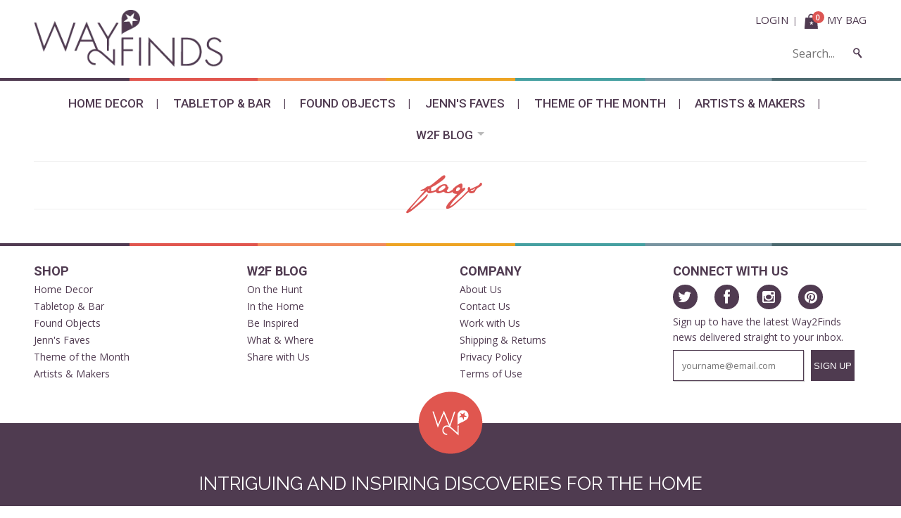

--- FILE ---
content_type: text/html; charset=utf-8
request_url: https://way2finds.com/pages/faqs
body_size: 13668
content:
<!DOCTYPE html>
  <!-- Providence 4.0.6 Shopify theme by Empyre - http://empy.re -->
<!-- Proudly powered by Shopify - http://empy.re/shopify -->
<html class="no-js">
  <head>
    






















    


























    <meta charset="utf-8">


 <title>FAQs | Way2Finds</title>




<meta name="description" content="">


<meta name="viewport" content="width=device-width, initial-scale=1">

<!-- Social sharing data -->
<meta property="og:site_name" content="Way2Finds">
<meta property="fb:admins" content="" />
<meta name="p:domain_verify" content="aeac4890632e34a199b5b6a271553290"/>



  <meta property="og:image" content="//way2finds.com/cdn/shop/t/7/assets/logo.png?v=135328447353497113281432919767">
<!-- End Collections -->



<!-- Bookmark icons -->
<link rel="shortcut icon" href="//way2finds.com/cdn/shop/t/7/assets/favicon.ico?v=70071525339167716431432919756">
<link rel="apple-touch-icon" href="//way2finds.com/cdn/shop/t/7/assets/apple-touch-icon.png?v=154018068224879480571432919752">
<link rel="canonical" href="https://way2finds.com/pages/faqs">
    <link href="//netdna.bootstrapcdn.com/font-awesome/4.0.3/css/font-awesome.min.css" rel="stylesheet" type="text/css" media="all" />

<link href="//way2finds.com/cdn/shop/t/7/assets/vendor.min.css?v=39699390629840417891432919769" rel="stylesheet" type="text/css" media="all" />
<link href="//way2finds.com/cdn/shop/t/7/assets/app-base.min.css?v=63656662818041328001433264786" rel="stylesheet" type="text/css" media="all" />
<link href="//way2finds.com/cdn/shop/t/7/assets/app-settings.scss.css?v=85303881826529795121674755699" rel="stylesheet" type="text/css" media="all" />
<link href="//way2finds.com/cdn/shop/t/7/assets/fonts-w2f.css?v=89209114137082947341432919763" rel="stylesheet" type="text/css" media="all" />
<link href="//way2finds.com/cdn/shop/t/7/assets/app-custom-styles.scss.css?v=126970015365073306291674755699" rel="stylesheet" type="text/css" media="all" />












<link href="//fonts.googleapis.com/css?family=Open+Sans" rel="stylesheet" type="text/css">

<link href="//fonts.googleapis.com/css?family=Pacifico" rel="stylesheet" type="text/css">

<link href="//fonts.googleapis.com/css?family=Droid+Serif" rel="stylesheet" type="text/css">

    <script src="//way2finds.com/cdn/shop/t/7/assets/modernizr.min.js?v=92432291830487789671432919768" type="text/javascript"></script>
<script type='text/javascript'>
  var Empyre = Empyre || {};

  Empyre.Theme = {
    name: 'Providence',
    version: '4.0.6',
    config: {
      locale: 'en',
      ajaxCartEnabled: true,
      debugMode: false,
      indexProductsLimit: 12,
      loadingImgUrl: '//way2finds.com/cdn/shop/t/7/assets/img-loading.gif?v=135267345234237615591432919766',
      multicurrencyEnabled: false,
      productAutoSelectVariant: true,
      productQtySelectMax: 10,
      productZoomEnabled: true
    },
    current: {
      article: null,
      product: null,
      collection: null,
      customerLoggedIn: false
    },
    shop: {
      currency: 'USD',
      defaultCurrency: '' || 'USD',
      description: '',
      domain: 'way2finds.com',
      moneyFormat: "$ {{amount}}",
      moneyWithCurrencyFormat: "$ {{amount}} USD",
      name: 'Way2Finds',
      url: 'https://way2finds.com'
    },
    dictionary: {
      cart: {
        addButton: 'Add to Cart',
        removeItem: 'Are you sure you want to remove [productName] [productVariant] from your cart?',
        addItemError: '[productTitle] could not be added to your cart. Please try again.',
        addItemVariants: '[productTitle] has multiple variants. Please visit the product detail page to select your preference. <div class="actions"><a class="button" href="[productURL]">View Product Details</a></div>',
        addItemSuccess: '[productTitle] [productVariant] has been added to your cart (x[quantityAdded]). <div class="actions"><a href="/cart" class="button">View Cart</a></div>',
      },
      orderNotes: {
        add: 'Add Note',
        edit: 'Edit Note',
        save: 'Save Note'
      },
      shippingCalculator: {
        getRates: 'Find Rates',
        searching: 'Searching&hellip;',
        noRates: 'Sorry, we do not currently ship to [destination].',
        rates: 'There are [ratesCount] rates available for [destination] (you will be able to select your preferred method during checkout):',
        rate: 'There is one rate available for [destination]:'
      }
    }
  };
</script>    
    <script>window.performance && window.performance.mark && window.performance.mark('shopify.content_for_header.start');</script><meta id="shopify-digital-wallet" name="shopify-digital-wallet" content="/5220185/digital_wallets/dialog">
<meta name="shopify-checkout-api-token" content="cb765cd997c576ddda5f3875ba6f68c2">
<meta id="in-context-paypal-metadata" data-shop-id="5220185" data-venmo-supported="true" data-environment="production" data-locale="en_US" data-paypal-v4="true" data-currency="USD">
<script async="async" src="/checkouts/internal/preloads.js?locale=en-US"></script>
<link rel="preconnect" href="https://shop.app" crossorigin="anonymous">
<script async="async" src="https://shop.app/checkouts/internal/preloads.js?locale=en-US&shop_id=5220185" crossorigin="anonymous"></script>
<script id="shopify-features" type="application/json">{"accessToken":"cb765cd997c576ddda5f3875ba6f68c2","betas":["rich-media-storefront-analytics"],"domain":"way2finds.com","predictiveSearch":true,"shopId":5220185,"locale":"en"}</script>
<script>var Shopify = Shopify || {};
Shopify.shop = "way2finds.myshopify.com";
Shopify.locale = "en";
Shopify.currency = {"active":"USD","rate":"1.0"};
Shopify.country = "US";
Shopify.theme = {"name":"Way2Finds May 2015","id":26486147,"schema_name":null,"schema_version":null,"theme_store_id":null,"role":"main"};
Shopify.theme.handle = "null";
Shopify.theme.style = {"id":null,"handle":null};
Shopify.cdnHost = "way2finds.com/cdn";
Shopify.routes = Shopify.routes || {};
Shopify.routes.root = "/";</script>
<script type="module">!function(o){(o.Shopify=o.Shopify||{}).modules=!0}(window);</script>
<script>!function(o){function n(){var o=[];function n(){o.push(Array.prototype.slice.apply(arguments))}return n.q=o,n}var t=o.Shopify=o.Shopify||{};t.loadFeatures=n(),t.autoloadFeatures=n()}(window);</script>
<script>
  window.ShopifyPay = window.ShopifyPay || {};
  window.ShopifyPay.apiHost = "shop.app\/pay";
  window.ShopifyPay.redirectState = null;
</script>
<script id="shop-js-analytics" type="application/json">{"pageType":"page"}</script>
<script defer="defer" async type="module" src="//way2finds.com/cdn/shopifycloud/shop-js/modules/v2/client.init-shop-cart-sync_BdyHc3Nr.en.esm.js"></script>
<script defer="defer" async type="module" src="//way2finds.com/cdn/shopifycloud/shop-js/modules/v2/chunk.common_Daul8nwZ.esm.js"></script>
<script type="module">
  await import("//way2finds.com/cdn/shopifycloud/shop-js/modules/v2/client.init-shop-cart-sync_BdyHc3Nr.en.esm.js");
await import("//way2finds.com/cdn/shopifycloud/shop-js/modules/v2/chunk.common_Daul8nwZ.esm.js");

  window.Shopify.SignInWithShop?.initShopCartSync?.({"fedCMEnabled":true,"windoidEnabled":true});

</script>
<script>
  window.Shopify = window.Shopify || {};
  if (!window.Shopify.featureAssets) window.Shopify.featureAssets = {};
  window.Shopify.featureAssets['shop-js'] = {"shop-cart-sync":["modules/v2/client.shop-cart-sync_QYOiDySF.en.esm.js","modules/v2/chunk.common_Daul8nwZ.esm.js"],"init-fed-cm":["modules/v2/client.init-fed-cm_DchLp9rc.en.esm.js","modules/v2/chunk.common_Daul8nwZ.esm.js"],"shop-button":["modules/v2/client.shop-button_OV7bAJc5.en.esm.js","modules/v2/chunk.common_Daul8nwZ.esm.js"],"init-windoid":["modules/v2/client.init-windoid_DwxFKQ8e.en.esm.js","modules/v2/chunk.common_Daul8nwZ.esm.js"],"shop-cash-offers":["modules/v2/client.shop-cash-offers_DWtL6Bq3.en.esm.js","modules/v2/chunk.common_Daul8nwZ.esm.js","modules/v2/chunk.modal_CQq8HTM6.esm.js"],"shop-toast-manager":["modules/v2/client.shop-toast-manager_CX9r1SjA.en.esm.js","modules/v2/chunk.common_Daul8nwZ.esm.js"],"init-shop-email-lookup-coordinator":["modules/v2/client.init-shop-email-lookup-coordinator_UhKnw74l.en.esm.js","modules/v2/chunk.common_Daul8nwZ.esm.js"],"pay-button":["modules/v2/client.pay-button_DzxNnLDY.en.esm.js","modules/v2/chunk.common_Daul8nwZ.esm.js"],"avatar":["modules/v2/client.avatar_BTnouDA3.en.esm.js"],"init-shop-cart-sync":["modules/v2/client.init-shop-cart-sync_BdyHc3Nr.en.esm.js","modules/v2/chunk.common_Daul8nwZ.esm.js"],"shop-login-button":["modules/v2/client.shop-login-button_D8B466_1.en.esm.js","modules/v2/chunk.common_Daul8nwZ.esm.js","modules/v2/chunk.modal_CQq8HTM6.esm.js"],"init-customer-accounts-sign-up":["modules/v2/client.init-customer-accounts-sign-up_C8fpPm4i.en.esm.js","modules/v2/client.shop-login-button_D8B466_1.en.esm.js","modules/v2/chunk.common_Daul8nwZ.esm.js","modules/v2/chunk.modal_CQq8HTM6.esm.js"],"init-shop-for-new-customer-accounts":["modules/v2/client.init-shop-for-new-customer-accounts_CVTO0Ztu.en.esm.js","modules/v2/client.shop-login-button_D8B466_1.en.esm.js","modules/v2/chunk.common_Daul8nwZ.esm.js","modules/v2/chunk.modal_CQq8HTM6.esm.js"],"init-customer-accounts":["modules/v2/client.init-customer-accounts_dRgKMfrE.en.esm.js","modules/v2/client.shop-login-button_D8B466_1.en.esm.js","modules/v2/chunk.common_Daul8nwZ.esm.js","modules/v2/chunk.modal_CQq8HTM6.esm.js"],"shop-follow-button":["modules/v2/client.shop-follow-button_CkZpjEct.en.esm.js","modules/v2/chunk.common_Daul8nwZ.esm.js","modules/v2/chunk.modal_CQq8HTM6.esm.js"],"lead-capture":["modules/v2/client.lead-capture_BntHBhfp.en.esm.js","modules/v2/chunk.common_Daul8nwZ.esm.js","modules/v2/chunk.modal_CQq8HTM6.esm.js"],"checkout-modal":["modules/v2/client.checkout-modal_CfxcYbTm.en.esm.js","modules/v2/chunk.common_Daul8nwZ.esm.js","modules/v2/chunk.modal_CQq8HTM6.esm.js"],"shop-login":["modules/v2/client.shop-login_Da4GZ2H6.en.esm.js","modules/v2/chunk.common_Daul8nwZ.esm.js","modules/v2/chunk.modal_CQq8HTM6.esm.js"],"payment-terms":["modules/v2/client.payment-terms_MV4M3zvL.en.esm.js","modules/v2/chunk.common_Daul8nwZ.esm.js","modules/v2/chunk.modal_CQq8HTM6.esm.js"]};
</script>
<script id="__st">var __st={"a":5220185,"offset":-18000,"reqid":"7a889118-fff5-4f09-8588-f6fc684e5506-1768978552","pageurl":"way2finds.com\/pages\/faqs","s":"pages-20585031","u":"9f51ef2fc655","p":"page","rtyp":"page","rid":20585031};</script>
<script>window.ShopifyPaypalV4VisibilityTracking = true;</script>
<script id="captcha-bootstrap">!function(){'use strict';const t='contact',e='account',n='new_comment',o=[[t,t],['blogs',n],['comments',n],[t,'customer']],c=[[e,'customer_login'],[e,'guest_login'],[e,'recover_customer_password'],[e,'create_customer']],r=t=>t.map((([t,e])=>`form[action*='/${t}']:not([data-nocaptcha='true']) input[name='form_type'][value='${e}']`)).join(','),a=t=>()=>t?[...document.querySelectorAll(t)].map((t=>t.form)):[];function s(){const t=[...o],e=r(t);return a(e)}const i='password',u='form_key',d=['recaptcha-v3-token','g-recaptcha-response','h-captcha-response',i],f=()=>{try{return window.sessionStorage}catch{return}},m='__shopify_v',_=t=>t.elements[u];function p(t,e,n=!1){try{const o=window.sessionStorage,c=JSON.parse(o.getItem(e)),{data:r}=function(t){const{data:e,action:n}=t;return t[m]||n?{data:e,action:n}:{data:t,action:n}}(c);for(const[e,n]of Object.entries(r))t.elements[e]&&(t.elements[e].value=n);n&&o.removeItem(e)}catch(o){console.error('form repopulation failed',{error:o})}}const l='form_type',E='cptcha';function T(t){t.dataset[E]=!0}const w=window,h=w.document,L='Shopify',v='ce_forms',y='captcha';let A=!1;((t,e)=>{const n=(g='f06e6c50-85a8-45c8-87d0-21a2b65856fe',I='https://cdn.shopify.com/shopifycloud/storefront-forms-hcaptcha/ce_storefront_forms_captcha_hcaptcha.v1.5.2.iife.js',D={infoText:'Protected by hCaptcha',privacyText:'Privacy',termsText:'Terms'},(t,e,n)=>{const o=w[L][v],c=o.bindForm;if(c)return c(t,g,e,D).then(n);var r;o.q.push([[t,g,e,D],n]),r=I,A||(h.body.append(Object.assign(h.createElement('script'),{id:'captcha-provider',async:!0,src:r})),A=!0)});var g,I,D;w[L]=w[L]||{},w[L][v]=w[L][v]||{},w[L][v].q=[],w[L][y]=w[L][y]||{},w[L][y].protect=function(t,e){n(t,void 0,e),T(t)},Object.freeze(w[L][y]),function(t,e,n,w,h,L){const[v,y,A,g]=function(t,e,n){const i=e?o:[],u=t?c:[],d=[...i,...u],f=r(d),m=r(i),_=r(d.filter((([t,e])=>n.includes(e))));return[a(f),a(m),a(_),s()]}(w,h,L),I=t=>{const e=t.target;return e instanceof HTMLFormElement?e:e&&e.form},D=t=>v().includes(t);t.addEventListener('submit',(t=>{const e=I(t);if(!e)return;const n=D(e)&&!e.dataset.hcaptchaBound&&!e.dataset.recaptchaBound,o=_(e),c=g().includes(e)&&(!o||!o.value);(n||c)&&t.preventDefault(),c&&!n&&(function(t){try{if(!f())return;!function(t){const e=f();if(!e)return;const n=_(t);if(!n)return;const o=n.value;o&&e.removeItem(o)}(t);const e=Array.from(Array(32),(()=>Math.random().toString(36)[2])).join('');!function(t,e){_(t)||t.append(Object.assign(document.createElement('input'),{type:'hidden',name:u})),t.elements[u].value=e}(t,e),function(t,e){const n=f();if(!n)return;const o=[...t.querySelectorAll(`input[type='${i}']`)].map((({name:t})=>t)),c=[...d,...o],r={};for(const[a,s]of new FormData(t).entries())c.includes(a)||(r[a]=s);n.setItem(e,JSON.stringify({[m]:1,action:t.action,data:r}))}(t,e)}catch(e){console.error('failed to persist form',e)}}(e),e.submit())}));const S=(t,e)=>{t&&!t.dataset[E]&&(n(t,e.some((e=>e===t))),T(t))};for(const o of['focusin','change'])t.addEventListener(o,(t=>{const e=I(t);D(e)&&S(e,y())}));const B=e.get('form_key'),M=e.get(l),P=B&&M;t.addEventListener('DOMContentLoaded',(()=>{const t=y();if(P)for(const e of t)e.elements[l].value===M&&p(e,B);[...new Set([...A(),...v().filter((t=>'true'===t.dataset.shopifyCaptcha))])].forEach((e=>S(e,t)))}))}(h,new URLSearchParams(w.location.search),n,t,e,['guest_login'])})(!0,!0)}();</script>
<script integrity="sha256-4kQ18oKyAcykRKYeNunJcIwy7WH5gtpwJnB7kiuLZ1E=" data-source-attribution="shopify.loadfeatures" defer="defer" src="//way2finds.com/cdn/shopifycloud/storefront/assets/storefront/load_feature-a0a9edcb.js" crossorigin="anonymous"></script>
<script crossorigin="anonymous" defer="defer" src="//way2finds.com/cdn/shopifycloud/storefront/assets/shopify_pay/storefront-65b4c6d7.js?v=20250812"></script>
<script data-source-attribution="shopify.dynamic_checkout.dynamic.init">var Shopify=Shopify||{};Shopify.PaymentButton=Shopify.PaymentButton||{isStorefrontPortableWallets:!0,init:function(){window.Shopify.PaymentButton.init=function(){};var t=document.createElement("script");t.src="https://way2finds.com/cdn/shopifycloud/portable-wallets/latest/portable-wallets.en.js",t.type="module",document.head.appendChild(t)}};
</script>
<script data-source-attribution="shopify.dynamic_checkout.buyer_consent">
  function portableWalletsHideBuyerConsent(e){var t=document.getElementById("shopify-buyer-consent"),n=document.getElementById("shopify-subscription-policy-button");t&&n&&(t.classList.add("hidden"),t.setAttribute("aria-hidden","true"),n.removeEventListener("click",e))}function portableWalletsShowBuyerConsent(e){var t=document.getElementById("shopify-buyer-consent"),n=document.getElementById("shopify-subscription-policy-button");t&&n&&(t.classList.remove("hidden"),t.removeAttribute("aria-hidden"),n.addEventListener("click",e))}window.Shopify?.PaymentButton&&(window.Shopify.PaymentButton.hideBuyerConsent=portableWalletsHideBuyerConsent,window.Shopify.PaymentButton.showBuyerConsent=portableWalletsShowBuyerConsent);
</script>
<script data-source-attribution="shopify.dynamic_checkout.cart.bootstrap">document.addEventListener("DOMContentLoaded",(function(){function t(){return document.querySelector("shopify-accelerated-checkout-cart, shopify-accelerated-checkout")}if(t())Shopify.PaymentButton.init();else{new MutationObserver((function(e,n){t()&&(Shopify.PaymentButton.init(),n.disconnect())})).observe(document.body,{childList:!0,subtree:!0})}}));
</script>
<link id="shopify-accelerated-checkout-styles" rel="stylesheet" media="screen" href="https://way2finds.com/cdn/shopifycloud/portable-wallets/latest/accelerated-checkout-backwards-compat.css" crossorigin="anonymous">
<style id="shopify-accelerated-checkout-cart">
        #shopify-buyer-consent {
  margin-top: 1em;
  display: inline-block;
  width: 100%;
}

#shopify-buyer-consent.hidden {
  display: none;
}

#shopify-subscription-policy-button {
  background: none;
  border: none;
  padding: 0;
  text-decoration: underline;
  font-size: inherit;
  cursor: pointer;
}

#shopify-subscription-policy-button::before {
  box-shadow: none;
}

      </style>

<script>window.performance && window.performance.mark && window.performance.mark('shopify.content_for_header.end');</script>
  <link href="https://monorail-edge.shopifysvc.com" rel="dns-prefetch">
<script>(function(){if ("sendBeacon" in navigator && "performance" in window) {try {var session_token_from_headers = performance.getEntriesByType('navigation')[0].serverTiming.find(x => x.name == '_s').description;} catch {var session_token_from_headers = undefined;}var session_cookie_matches = document.cookie.match(/_shopify_s=([^;]*)/);var session_token_from_cookie = session_cookie_matches && session_cookie_matches.length === 2 ? session_cookie_matches[1] : "";var session_token = session_token_from_headers || session_token_from_cookie || "";function handle_abandonment_event(e) {var entries = performance.getEntries().filter(function(entry) {return /monorail-edge.shopifysvc.com/.test(entry.name);});if (!window.abandonment_tracked && entries.length === 0) {window.abandonment_tracked = true;var currentMs = Date.now();var navigation_start = performance.timing.navigationStart;var payload = {shop_id: 5220185,url: window.location.href,navigation_start,duration: currentMs - navigation_start,session_token,page_type: "page"};window.navigator.sendBeacon("https://monorail-edge.shopifysvc.com/v1/produce", JSON.stringify({schema_id: "online_store_buyer_site_abandonment/1.1",payload: payload,metadata: {event_created_at_ms: currentMs,event_sent_at_ms: currentMs}}));}}window.addEventListener('pagehide', handle_abandonment_event);}}());</script>
<script id="web-pixels-manager-setup">(function e(e,d,r,n,o){if(void 0===o&&(o={}),!Boolean(null===(a=null===(i=window.Shopify)||void 0===i?void 0:i.analytics)||void 0===a?void 0:a.replayQueue)){var i,a;window.Shopify=window.Shopify||{};var t=window.Shopify;t.analytics=t.analytics||{};var s=t.analytics;s.replayQueue=[],s.publish=function(e,d,r){return s.replayQueue.push([e,d,r]),!0};try{self.performance.mark("wpm:start")}catch(e){}var l=function(){var e={modern:/Edge?\/(1{2}[4-9]|1[2-9]\d|[2-9]\d{2}|\d{4,})\.\d+(\.\d+|)|Firefox\/(1{2}[4-9]|1[2-9]\d|[2-9]\d{2}|\d{4,})\.\d+(\.\d+|)|Chrom(ium|e)\/(9{2}|\d{3,})\.\d+(\.\d+|)|(Maci|X1{2}).+ Version\/(15\.\d+|(1[6-9]|[2-9]\d|\d{3,})\.\d+)([,.]\d+|)( \(\w+\)|)( Mobile\/\w+|) Safari\/|Chrome.+OPR\/(9{2}|\d{3,})\.\d+\.\d+|(CPU[ +]OS|iPhone[ +]OS|CPU[ +]iPhone|CPU IPhone OS|CPU iPad OS)[ +]+(15[._]\d+|(1[6-9]|[2-9]\d|\d{3,})[._]\d+)([._]\d+|)|Android:?[ /-](13[3-9]|1[4-9]\d|[2-9]\d{2}|\d{4,})(\.\d+|)(\.\d+|)|Android.+Firefox\/(13[5-9]|1[4-9]\d|[2-9]\d{2}|\d{4,})\.\d+(\.\d+|)|Android.+Chrom(ium|e)\/(13[3-9]|1[4-9]\d|[2-9]\d{2}|\d{4,})\.\d+(\.\d+|)|SamsungBrowser\/([2-9]\d|\d{3,})\.\d+/,legacy:/Edge?\/(1[6-9]|[2-9]\d|\d{3,})\.\d+(\.\d+|)|Firefox\/(5[4-9]|[6-9]\d|\d{3,})\.\d+(\.\d+|)|Chrom(ium|e)\/(5[1-9]|[6-9]\d|\d{3,})\.\d+(\.\d+|)([\d.]+$|.*Safari\/(?![\d.]+ Edge\/[\d.]+$))|(Maci|X1{2}).+ Version\/(10\.\d+|(1[1-9]|[2-9]\d|\d{3,})\.\d+)([,.]\d+|)( \(\w+\)|)( Mobile\/\w+|) Safari\/|Chrome.+OPR\/(3[89]|[4-9]\d|\d{3,})\.\d+\.\d+|(CPU[ +]OS|iPhone[ +]OS|CPU[ +]iPhone|CPU IPhone OS|CPU iPad OS)[ +]+(10[._]\d+|(1[1-9]|[2-9]\d|\d{3,})[._]\d+)([._]\d+|)|Android:?[ /-](13[3-9]|1[4-9]\d|[2-9]\d{2}|\d{4,})(\.\d+|)(\.\d+|)|Mobile Safari.+OPR\/([89]\d|\d{3,})\.\d+\.\d+|Android.+Firefox\/(13[5-9]|1[4-9]\d|[2-9]\d{2}|\d{4,})\.\d+(\.\d+|)|Android.+Chrom(ium|e)\/(13[3-9]|1[4-9]\d|[2-9]\d{2}|\d{4,})\.\d+(\.\d+|)|Android.+(UC? ?Browser|UCWEB|U3)[ /]?(15\.([5-9]|\d{2,})|(1[6-9]|[2-9]\d|\d{3,})\.\d+)\.\d+|SamsungBrowser\/(5\.\d+|([6-9]|\d{2,})\.\d+)|Android.+MQ{2}Browser\/(14(\.(9|\d{2,})|)|(1[5-9]|[2-9]\d|\d{3,})(\.\d+|))(\.\d+|)|K[Aa][Ii]OS\/(3\.\d+|([4-9]|\d{2,})\.\d+)(\.\d+|)/},d=e.modern,r=e.legacy,n=navigator.userAgent;return n.match(d)?"modern":n.match(r)?"legacy":"unknown"}(),u="modern"===l?"modern":"legacy",c=(null!=n?n:{modern:"",legacy:""})[u],f=function(e){return[e.baseUrl,"/wpm","/b",e.hashVersion,"modern"===e.buildTarget?"m":"l",".js"].join("")}({baseUrl:d,hashVersion:r,buildTarget:u}),m=function(e){var d=e.version,r=e.bundleTarget,n=e.surface,o=e.pageUrl,i=e.monorailEndpoint;return{emit:function(e){var a=e.status,t=e.errorMsg,s=(new Date).getTime(),l=JSON.stringify({metadata:{event_sent_at_ms:s},events:[{schema_id:"web_pixels_manager_load/3.1",payload:{version:d,bundle_target:r,page_url:o,status:a,surface:n,error_msg:t},metadata:{event_created_at_ms:s}}]});if(!i)return console&&console.warn&&console.warn("[Web Pixels Manager] No Monorail endpoint provided, skipping logging."),!1;try{return self.navigator.sendBeacon.bind(self.navigator)(i,l)}catch(e){}var u=new XMLHttpRequest;try{return u.open("POST",i,!0),u.setRequestHeader("Content-Type","text/plain"),u.send(l),!0}catch(e){return console&&console.warn&&console.warn("[Web Pixels Manager] Got an unhandled error while logging to Monorail."),!1}}}}({version:r,bundleTarget:l,surface:e.surface,pageUrl:self.location.href,monorailEndpoint:e.monorailEndpoint});try{o.browserTarget=l,function(e){var d=e.src,r=e.async,n=void 0===r||r,o=e.onload,i=e.onerror,a=e.sri,t=e.scriptDataAttributes,s=void 0===t?{}:t,l=document.createElement("script"),u=document.querySelector("head"),c=document.querySelector("body");if(l.async=n,l.src=d,a&&(l.integrity=a,l.crossOrigin="anonymous"),s)for(var f in s)if(Object.prototype.hasOwnProperty.call(s,f))try{l.dataset[f]=s[f]}catch(e){}if(o&&l.addEventListener("load",o),i&&l.addEventListener("error",i),u)u.appendChild(l);else{if(!c)throw new Error("Did not find a head or body element to append the script");c.appendChild(l)}}({src:f,async:!0,onload:function(){if(!function(){var e,d;return Boolean(null===(d=null===(e=window.Shopify)||void 0===e?void 0:e.analytics)||void 0===d?void 0:d.initialized)}()){var d=window.webPixelsManager.init(e)||void 0;if(d){var r=window.Shopify.analytics;r.replayQueue.forEach((function(e){var r=e[0],n=e[1],o=e[2];d.publishCustomEvent(r,n,o)})),r.replayQueue=[],r.publish=d.publishCustomEvent,r.visitor=d.visitor,r.initialized=!0}}},onerror:function(){return m.emit({status:"failed",errorMsg:"".concat(f," has failed to load")})},sri:function(e){var d=/^sha384-[A-Za-z0-9+/=]+$/;return"string"==typeof e&&d.test(e)}(c)?c:"",scriptDataAttributes:o}),m.emit({status:"loading"})}catch(e){m.emit({status:"failed",errorMsg:(null==e?void 0:e.message)||"Unknown error"})}}})({shopId: 5220185,storefrontBaseUrl: "https://way2finds.com",extensionsBaseUrl: "https://extensions.shopifycdn.com/cdn/shopifycloud/web-pixels-manager",monorailEndpoint: "https://monorail-edge.shopifysvc.com/unstable/produce_batch",surface: "storefront-renderer",enabledBetaFlags: ["2dca8a86"],webPixelsConfigList: [{"id":"shopify-app-pixel","configuration":"{}","eventPayloadVersion":"v1","runtimeContext":"STRICT","scriptVersion":"0450","apiClientId":"shopify-pixel","type":"APP","privacyPurposes":["ANALYTICS","MARKETING"]},{"id":"shopify-custom-pixel","eventPayloadVersion":"v1","runtimeContext":"LAX","scriptVersion":"0450","apiClientId":"shopify-pixel","type":"CUSTOM","privacyPurposes":["ANALYTICS","MARKETING"]}],isMerchantRequest: false,initData: {"shop":{"name":"Way2Finds","paymentSettings":{"currencyCode":"USD"},"myshopifyDomain":"way2finds.myshopify.com","countryCode":"US","storefrontUrl":"https:\/\/way2finds.com"},"customer":null,"cart":null,"checkout":null,"productVariants":[],"purchasingCompany":null},},"https://way2finds.com/cdn","fcfee988w5aeb613cpc8e4bc33m6693e112",{"modern":"","legacy":""},{"shopId":"5220185","storefrontBaseUrl":"https:\/\/way2finds.com","extensionBaseUrl":"https:\/\/extensions.shopifycdn.com\/cdn\/shopifycloud\/web-pixels-manager","surface":"storefront-renderer","enabledBetaFlags":"[\"2dca8a86\"]","isMerchantRequest":"false","hashVersion":"fcfee988w5aeb613cpc8e4bc33m6693e112","publish":"custom","events":"[[\"page_viewed\",{}]]"});</script><script>
  window.ShopifyAnalytics = window.ShopifyAnalytics || {};
  window.ShopifyAnalytics.meta = window.ShopifyAnalytics.meta || {};
  window.ShopifyAnalytics.meta.currency = 'USD';
  var meta = {"page":{"pageType":"page","resourceType":"page","resourceId":20585031,"requestId":"7a889118-fff5-4f09-8588-f6fc684e5506-1768978552"}};
  for (var attr in meta) {
    window.ShopifyAnalytics.meta[attr] = meta[attr];
  }
</script>
<script class="analytics">
  (function () {
    var customDocumentWrite = function(content) {
      var jquery = null;

      if (window.jQuery) {
        jquery = window.jQuery;
      } else if (window.Checkout && window.Checkout.$) {
        jquery = window.Checkout.$;
      }

      if (jquery) {
        jquery('body').append(content);
      }
    };

    var hasLoggedConversion = function(token) {
      if (token) {
        return document.cookie.indexOf('loggedConversion=' + token) !== -1;
      }
      return false;
    }

    var setCookieIfConversion = function(token) {
      if (token) {
        var twoMonthsFromNow = new Date(Date.now());
        twoMonthsFromNow.setMonth(twoMonthsFromNow.getMonth() + 2);

        document.cookie = 'loggedConversion=' + token + '; expires=' + twoMonthsFromNow;
      }
    }

    var trekkie = window.ShopifyAnalytics.lib = window.trekkie = window.trekkie || [];
    if (trekkie.integrations) {
      return;
    }
    trekkie.methods = [
      'identify',
      'page',
      'ready',
      'track',
      'trackForm',
      'trackLink'
    ];
    trekkie.factory = function(method) {
      return function() {
        var args = Array.prototype.slice.call(arguments);
        args.unshift(method);
        trekkie.push(args);
        return trekkie;
      };
    };
    for (var i = 0; i < trekkie.methods.length; i++) {
      var key = trekkie.methods[i];
      trekkie[key] = trekkie.factory(key);
    }
    trekkie.load = function(config) {
      trekkie.config = config || {};
      trekkie.config.initialDocumentCookie = document.cookie;
      var first = document.getElementsByTagName('script')[0];
      var script = document.createElement('script');
      script.type = 'text/javascript';
      script.onerror = function(e) {
        var scriptFallback = document.createElement('script');
        scriptFallback.type = 'text/javascript';
        scriptFallback.onerror = function(error) {
                var Monorail = {
      produce: function produce(monorailDomain, schemaId, payload) {
        var currentMs = new Date().getTime();
        var event = {
          schema_id: schemaId,
          payload: payload,
          metadata: {
            event_created_at_ms: currentMs,
            event_sent_at_ms: currentMs
          }
        };
        return Monorail.sendRequest("https://" + monorailDomain + "/v1/produce", JSON.stringify(event));
      },
      sendRequest: function sendRequest(endpointUrl, payload) {
        // Try the sendBeacon API
        if (window && window.navigator && typeof window.navigator.sendBeacon === 'function' && typeof window.Blob === 'function' && !Monorail.isIos12()) {
          var blobData = new window.Blob([payload], {
            type: 'text/plain'
          });

          if (window.navigator.sendBeacon(endpointUrl, blobData)) {
            return true;
          } // sendBeacon was not successful

        } // XHR beacon

        var xhr = new XMLHttpRequest();

        try {
          xhr.open('POST', endpointUrl);
          xhr.setRequestHeader('Content-Type', 'text/plain');
          xhr.send(payload);
        } catch (e) {
          console.log(e);
        }

        return false;
      },
      isIos12: function isIos12() {
        return window.navigator.userAgent.lastIndexOf('iPhone; CPU iPhone OS 12_') !== -1 || window.navigator.userAgent.lastIndexOf('iPad; CPU OS 12_') !== -1;
      }
    };
    Monorail.produce('monorail-edge.shopifysvc.com',
      'trekkie_storefront_load_errors/1.1',
      {shop_id: 5220185,
      theme_id: 26486147,
      app_name: "storefront",
      context_url: window.location.href,
      source_url: "//way2finds.com/cdn/s/trekkie.storefront.cd680fe47e6c39ca5d5df5f0a32d569bc48c0f27.min.js"});

        };
        scriptFallback.async = true;
        scriptFallback.src = '//way2finds.com/cdn/s/trekkie.storefront.cd680fe47e6c39ca5d5df5f0a32d569bc48c0f27.min.js';
        first.parentNode.insertBefore(scriptFallback, first);
      };
      script.async = true;
      script.src = '//way2finds.com/cdn/s/trekkie.storefront.cd680fe47e6c39ca5d5df5f0a32d569bc48c0f27.min.js';
      first.parentNode.insertBefore(script, first);
    };
    trekkie.load(
      {"Trekkie":{"appName":"storefront","development":false,"defaultAttributes":{"shopId":5220185,"isMerchantRequest":null,"themeId":26486147,"themeCityHash":"4257082735215778230","contentLanguage":"en","currency":"USD","eventMetadataId":"3aa3d6eb-54d1-4cb8-b9b2-b14a75f7893b"},"isServerSideCookieWritingEnabled":true,"monorailRegion":"shop_domain","enabledBetaFlags":["65f19447"]},"Session Attribution":{},"S2S":{"facebookCapiEnabled":false,"source":"trekkie-storefront-renderer","apiClientId":580111}}
    );

    var loaded = false;
    trekkie.ready(function() {
      if (loaded) return;
      loaded = true;

      window.ShopifyAnalytics.lib = window.trekkie;

      var originalDocumentWrite = document.write;
      document.write = customDocumentWrite;
      try { window.ShopifyAnalytics.merchantGoogleAnalytics.call(this); } catch(error) {};
      document.write = originalDocumentWrite;

      window.ShopifyAnalytics.lib.page(null,{"pageType":"page","resourceType":"page","resourceId":20585031,"requestId":"7a889118-fff5-4f09-8588-f6fc684e5506-1768978552","shopifyEmitted":true});

      var match = window.location.pathname.match(/checkouts\/(.+)\/(thank_you|post_purchase)/)
      var token = match? match[1]: undefined;
      if (!hasLoggedConversion(token)) {
        setCookieIfConversion(token);
        
      }
    });


        var eventsListenerScript = document.createElement('script');
        eventsListenerScript.async = true;
        eventsListenerScript.src = "//way2finds.com/cdn/shopifycloud/storefront/assets/shop_events_listener-3da45d37.js";
        document.getElementsByTagName('head')[0].appendChild(eventsListenerScript);

})();</script>
<script
  defer
  src="https://way2finds.com/cdn/shopifycloud/perf-kit/shopify-perf-kit-3.0.4.min.js"
  data-application="storefront-renderer"
  data-shop-id="5220185"
  data-render-region="gcp-us-central1"
  data-page-type="page"
  data-theme-instance-id="26486147"
  data-theme-name=""
  data-theme-version=""
  data-monorail-region="shop_domain"
  data-resource-timing-sampling-rate="10"
  data-shs="true"
  data-shs-beacon="true"
  data-shs-export-with-fetch="true"
  data-shs-logs-sample-rate="1"
  data-shs-beacon-endpoint="https://way2finds.com/api/collect"
></script>
</head>

  







  <body class="page page-full-width " id="faqs">

    
    <!--[if lte IE 8]>
        <p class="browsehappy">You are using an <strong>outdated</strong> browser. Please <a href="http://browsehappy.com/" data-target="new-window">upgrade your browser</a> to improve your experience.</p>
    <![endif]-->
    

    <!-- BEGIN #notify-bar -->
<div id="notify-bar">
  <div class="message"></div>
  <!-- <div class="text-notification">This product is in someone else's cart. Please check back or select another item.</div> -->
  <a href="#" class="close"><i class="fa fa-times"></i></a>
</div>
<!-- /#notify-bar -->

    <div id="app-wrap">
      <!-- BEGIN #header-actions -->
<div id="header-actions" class="show-for-medium-up">
  <div class="row padded-h">
    <div class="small-12 columns">
      <div class="table">

        <div class="cell">
          <div id="brand">
  

  <h1 id="brand-primary-image" title="Way2Finds">
    <a href="/">
      <span>Way2Finds</span>
      <img src="//way2finds.com/cdn/shop/t/7/assets/logo.png?v=135328447353497113281432919767" alt="Way2Finds">
    </a>
  </h1>

  
</div>
        </div>

        <div class="cell" id="tiptop">
          <p class="no-margin">
            <!-- Session -->
            <span id="linktopright">
            
              
              <a href="/account/login" id="customer_login_link">Login</a>
              
            
              </span>

            <span class="divider">|</span>

            <!-- Cart -->
            <span class="cart">
              <span class="items">
                <a href="/cart" class="cart-link">
                  <!-- <i class="fa fa-shopping-cart"></i> -->
                  <img src="//way2finds.com/cdn/shop/t/7/assets/icon-shopping-bag.png?v=70079926365154185241432919764)" id="shoppingbagtiptop">
                  <span class="totals">
                    <span class="count">0</span>
                    <span class="spaced">My Bag</span>
                  </span>
                  </span>
                </a>
              </span>
            </span>
          </p>
         <div class="cell">
          <div id="header-search">
            <form class="form-search form-inline" name="search" action="/search">
              <input type="text" name="q" class="search-query search replace" placeholder="Search...">
            </form>
          </div>
          </div>

        </div>

        <!-- <div class="cell">
          <div id="header-search">
            <form class="form-search form-inline" name="search" action="/search">
              <input type="text" name="q" class="search-query search replace" placeholder="Search">
            </form>
          </div>
        </div> -->

        

      </div>
    </div>

  </div>
</div>
<!-- /#header-actions -->
      <!-- BEGIN #site-headaer -->
<header id="site-header">
  <div class="row padded-h">
    <div class="small-12 columns">

      <div class="table">
        <div id="nav-primary-wrap" class="cell">
          



<nav class="top-bar" data-topbar>

  <ul class="title-area">
    <li class="name"></li>
    <li class="toggle-topbar">
      <a href=""><span>Menu</span>&nbsp;<i class="fa fa-bars"></i></a>
    </li>
  </ul>

  <section class="top-bar-section">
    <ul class="w2f_navigation">
      



  







  

  
    <li class="nav-item" id="Home Decor">
      <a href="/collections/home-decor">Home Decor</a>
    </li>
  


  







  

  
    <li class="nav-item" id="Tabletop & Bar">
      <a href="/collections/tabletop-and-bar">Tabletop & Bar</a>
    </li>
  


  







  

  
    <li class="nav-item" id="Found Objects">
      <a href="/collections/found-objects">Found Objects</a>
    </li>
  


  







  

  
    <li class="nav-item" id="Jenn's Faves">
      <a href="/collections/jenns-faves">Jenn's Faves</a>
    </li>
  


  







  

  
    <li class="nav-item" id="Theme of the Month">
      <a href="/collections/theme-of-the-month">Theme of the Month</a>
    </li>
  


  







  

  
    <li class="nav-item" id="Artists & Makers">
      <a href="/collections/artists-and-makers">Artists & Makers</a>
    </li>
  


  







  

  
	<li class="nav-item last has-dropdown" id="W2F Blog">
      <a href="#">W2F Blog</a>

      

      <ul class="dropdown">
              <!-- <div class="arrow-up"></div>
              <style type="text/css">.arrow-up { width: 0; height: 0; border-left: 10px solid transparent; border-right: 10px solid transparent; border-bottom: 10px solid black; margin: -19px 0 5px 20px; }</style> -->

      
        







        

        
          <li class="nav-item">
            <a href="http://blog.way2finds.com/category/on-the-hunt">On the Hunt</a>
          </li>
        

      
        







        

        
          <li class="nav-item">
            <a href="http://blog.way2finds.com/category/in-the-home/">In the Home</a>
          </li>
        

      
        







        

        
          <li class="nav-item">
            <a href="http://blog.way2finds.com/category/be-inspired">Be Inspired</a>
          </li>
        

      
        







        

        
          <li class="nav-item">
            <a href="http://blog.way2finds.com/category/what-where/">What & Where</a>
          </li>
        

      
        







        

        
          <li class="nav-item last">
            <a href="http://blog.way2finds.com/share-with-us/">Share with Us</a>
          </li>
        

      
      </ul>
      

    </li>
  





  
    
      <li class="hide-for-medium-up">
        <a href="/account">My Account</a>
      </li>
    
  



    </ul>
  </section>

</nav>
        </div>
      </div>

    </div>
  </div>
</header>
<!-- /#site-header -->

      <section id="site-body">
        <div class="row padded-h">
          <div class="small-12 columns">
            
              

























<header class="page-header">

  <div class="row">
    <div class="twelve columns">
      <div class="table">
        <div class="cell">
          <h1>FAQs</h1>
            
              <ul class='breadcrumbs'>

  
    <li><a href="https://way2finds.com" title="">Home</a></li>
  

  <!-- <li><a href="https://way2finds.com/collections">Shop</a></li> -->

  <!-- Product -->
  
    <li><span>FAQs</span></li>

  

</ul>
            
        </div>
      </div>
    </div>
  </div>

</header>

































<!-- BEGIN #content-wrap -->
<div id="content-wrap" class="default">
  <div class="row">
    <div class="small-12 columns primary">



      </div>

    

  </div>
</div>
<!-- /#content-wrap -->
            
          </div>
        </div>
        <div class="footer-widgets-top"></div>
      </section>

      





  <!-- BEGIN #footer-widgets -->
  <aside class="footer-widgets show-for-medium-up">
    <div class="row padded footer_row">
      <div class="large-12 columns">

        <div class="widgets">
          <div class="row">
            <!-- row 1 -->
            <div class="large-3 columns">
  			<section class="widget widget-links 01">
	    		<div class="widget-inner"><header class="widget-header"><h2>Shop</h2></header>
			      
                  <ul class="side-nav">
                    <li class="nav-item">
                      <a href="/collections/home-decor">Home Decor</a>
                    </li>
					</ul>
			      
                  <ul class="side-nav">
                    <li class="nav-item">
                      <a href="/collections/tabletop-and-bar">Tabletop & Bar</a>
                    </li>
					</ul>
			      
                  <ul class="side-nav">
                    <li class="nav-item">
                      <a href="/collections/found-objects">Found Objects</a>
                    </li>
					</ul>
			      
                  <ul class="side-nav">
                    <li class="nav-item">
                      <a href="/collections/jenns-faves">Jenn's Faves</a>
                    </li>
					</ul>
			      
                  <ul class="side-nav">
                    <li class="nav-item">
                      <a href="/collections/theme-of-the-month">Theme of the Month</a>
                    </li>
					</ul>
			      
                  <ul class="side-nav">
                    <li class="nav-item">
                      <a href="/collections/artists-and-makers">Artists & Makers</a>
                    </li>
					</ul>
			      
			    </div>
			  </section>
             </div>
            <!-- /row1 -->
            <!-- row 2 -->
            <div class="large-3 columns">
  			<section class="widget widget-links 02">
	    		<div class="widget-inner"><header class="widget-header"><h2>W2F Blog</h2></header>
			      
                  <ul class="side-nav">
                    <li class="nav-item">
                      <a href="http://blog.way2finds.com/category/on-the-hunt">On the Hunt</a>
                    </li>
					</ul>
			      
                  <ul class="side-nav">
                    <li class="nav-item">
                      <a href="http://blog.way2finds.com/category/in-the-home/">In the Home</a>
                    </li>
					</ul>
			      
                  <ul class="side-nav">
                    <li class="nav-item">
                      <a href="http://blog.way2finds.com/category/be-inspired">Be Inspired</a>
                    </li>
					</ul>
			      
                  <ul class="side-nav">
                    <li class="nav-item">
                      <a href="http://blog.way2finds.com/category/what-where/">What & Where</a>
                    </li>
					</ul>
			      
                  <ul class="side-nav">
                    <li class="nav-item">
                      <a href="http://blog.way2finds.com/share-with-us/">Share with Us</a>
                    </li>
					</ul>
			      
			    </div>
			  </section>
             </div>
            <!-- /row2 -->
            <!-- row 3 -->
            <div class="large-3 columns mobile-keep">
  			<section class="widget widget-links 02">
	    		<div class="widget-inner"><header class="widget-header"><h2>Company</h2></header>
			      
                  <ul class="side-nav">
                    <li class="nav-item">
                      <a href="/pages/about-us">About Us</a>
                    </li>
					</ul>
			      
                  <ul class="side-nav">
                    <li class="nav-item">
                      <a href="/pages/contact">Contact Us</a>
                    </li>
					</ul>
			      
                  <ul class="side-nav">
                    <li class="nav-item">
                      <a href="http://blog.way2finds.com/how-to-work-with-us">Work with Us</a>
                    </li>
					</ul>
			      
                  <ul class="side-nav">
                    <li class="nav-item">
                      <a href="/pages/shipping-returns">Shipping & Returns</a>
                    </li>
					</ul>
			      
                  <ul class="side-nav">
                    <li class="nav-item">
                      <a href="/pages/privacy-policy">Privacy Policy</a>
                    </li>
					</ul>
			      
                  <ul class="side-nav">
                    <li class="nav-item">
                      <a href="/pages/terms-of-use">Terms of Use</a>
                    </li>
					</ul>
			      
			    </div>
			  </section>
             </div>
            <!-- /row3 -->
            <!-- row 4 -->
            <div class="large-3 columns mobile-keep">
  			<section class="widget widget-social-links">
	    		<div class="widget-inner"><header class="widget-header"><h2>Connect with Us</h2></header>
                  <!-- content -->
                  <ul class="social-links inline-list">
    <li>
      <a href="https://twitter.com/way2finds" title="Twitter" data-target="new-window" target="_blank">
        <i class="fa fa-twitter"></i>
      </a>
    </li>
    <li>
      <a href="https://www.facebook.com/Way2Finds" title="Facebook" data-target="new-window" target="_blank">
        <i class="fa fa-facebook"></i>
      </a>
    </li>
    <li>
      <a href="http://instagram.com/WAY2FINDS" title="Instagram" data-target="new-window" target="_blank">
        <i class="fa fa-instagram"></i>
      </a>
    </li>
    <li>
      <a href="http://www.pinterest.com/way2finds/" title="Pinterest" data-target="new-window" target="_blank">
        <i class="fa fa-pinterest"></i>
      </a>
    </li>
  </ul>
                  <!-- newsletter -->
                  <p class="intro">Sign up to have the latest Way2Finds news delivered straight to your inbox.</p>
                  <form method="post" id="newsletter-footer" action="//way2finds.us9.list-manage.com/subscribe/post?u=38f2bb5c4cfbdf6ae88395998&amp;id=12eb88e97d" name="mc-embedded-subscribe-form" target="_blank" novalidate="">
  <div class="row collapse">
    <div class="small-9 columns">
      <input type="email" name="EMAIL" class="email with-postfix parsley-validated" data-required="true" data-required-message="Please enter your email address." data-type-email-message="Please enter a valid email address." placeholder="yourname@email.com">
    </div>
    <div class="small-3 columns">
      <button type="submit" class="button postfix radius">Sign Up</button>
    </div>
  </div>
</form>
                  <!-- /content -->
			    </div>
			  </section>
             </div>
            <!-- /row4 -->
          </div>
        </div>

      </div>
    </div>
  </aside>
  <!-- /#footer-widgets -->


<div class="row padded" id="mobilefootermenu">
      <div class="large-12 columns">
        <ul>
        
          <li><a href="/pages/about-us">About Us</a></li>

          <li><a href="/pages/contact">Contact Us</a></li>

          <li><a href="http://blog.way2finds.com/how-to-work-with-us">Work with Us</a></li>

          <li><a href="/pages/shipping-returns">Shipping & Returns</a></li>

          <li><a href="/pages/privacy-policy">Privacy Policy</a></li>

          <li><a href="/pages/terms-of-use">Terms of Use</a></li>

        </ul>
  </div>
</div>

<!-- Footer Slogan -->
<div id="footertagline">
  <img src="//way2finds.com/cdn/shop/t/7/assets/footer-logo-w2f.png?v=74327860917531362931432919763" id="footerlogo">
  <p id="tagline">INTRIGUING AND INSPIRING DISCOVERIES FOR THE HOME</p>
</div>


<!-- BEGIN #site-footer -->
<footer id="site-footer">

  <div class="row padded-h">
    <div class="small-12 columns">

      

      <div class="mobile-nav-select-wrap hide-for-medium-up">
  <nav class="mobile-nav-select">
    <form>
      <select>
        <option>Jump to...</option>

        <option value="/cart">Checkout - 0 items for $ 0.00</option>

        

          
          

          

          
            <optgroup label="Shop">
              
                <option value="/collections/home-decor" >Decorate</option>
              
                <option value="/collections/tabletop-and-bar" >Entertain</option>
              
                <option value="/collections/found-objects" >Found Objects</option>
              
                <option value="/collections/gifts" >Gifts</option>
              
                <option value="/collections/theme-of-the-month" >Cocktails with a Twist</option>
              
                <option value="/collections/" >Main Shop</option>
              
            </optgroup>
          

        

          
          

          

          
            <optgroup label="Discover">
              
                <option value="/collections/jenns-faves" >Jenn's Faves</option>
              
                <option value="/pages/artists-makers" >Featured Artists & Makers</option>
              
                <option value="http://blog.way2finds.com/category/favorite-resources/" >Favorite Resources</option>
              
                <option value="/pages/discover" >Main Discover</option>
              
            </optgroup>
          

        

          
          

          

          
            <optgroup label="Connect">
              
                <option value="http://blog.way2finds.com/category/on-the-hunt" >On the Hunt</option>
              
                <option value="http://blog.way2finds.com/category/its-a-trend" >It's a Trend</option>
              
                <option value="http://blog.way2finds.com/share-with-us/" >Share With Us</option>
              
                <option value="http://blog.way2finds.com/category/be-inspired" >Be Inspired</option>
              
                <option value="http://blog.way2finds.com/how-to-work-with-us" >How to Work with Us</option>
              
                <option value="http://blog.way2finds.com/" >Main Connect</option>
              
            </optgroup>
          

        

        
          
        

      </select>

    </form>
  </nav>
</div>

      <div id="fine-print" class="text-color-quiet">

        <!-- BEGIN #copyright -->
        <div id="copyright">
          <p class="date">Need help? <a href="mailto:info@way2finds.com" target="_blank">info@way2finds.com</a><br />
            &copy; 2026 Way2Finds. All Rights Reserved.</p>
        </div>
        <!-- /#copyright -->
      </div>
    </div>
  </div>

</footer>
<!-- /#site-footer -->
    </div>

    <!-- BEGIN #footer-scripts -->
<script src="//way2finds.com/cdn/shop/t/7/assets/vendor.min.js?v=24531728139449570681432919770" type="text/javascript"></script>
<script src="//way2finds.com/cdn/shopifycloud/storefront/assets/themes_support/shopify_common-5f594365.js" type="text/javascript"></script>
<script src="//way2finds.com/cdn/s/javascripts/currencies.js" type="text/javascript"></script>
<script src="//way2finds.com/cdn/shop/t/7/assets/jquery.currencies.min.js?v=107776751283339669381432919767" type="text/javascript"></script>
<script src="//way2finds.com/cdn/shopifycloud/storefront/assets/themes_support/option_selection-b017cd28.js" type="text/javascript"></script>
<script src="//way2finds.com/cdn/shopifycloud/storefront/assets/themes_support/api.jquery-7ab1a3a4.js" type="text/javascript"></script>
<script src="//cdnjs.cloudflare.com/ajax/libs/parsley.js/1.1.16/parsley.min.js" type="text/javascript"></script>



<script src="//way2finds.com/cdn/shop/t/7/assets/app-base.min.js?v=157022790596222522261432919752" type="text/javascript"></script>
<script src="//way2finds.com/cdn/shop/t/7/assets/app-custom-scripts.js?v=23516045933974779941432919772" type="text/javascript"></script>

    <script type="text/javascript" data-pin-hover="true" src="//assets.pinterest.com/js/pinit.js"></script>

<!-- Line item modal template -->
<script type="text/template" id="modal-line-item-template">

<h2>Added to Cart</h2>
<p class="text-color-quiet">The following item has been added to your cart: </p>
<div class="line-item" data-variant-id="{{id}}">
  <div class="image">
    <a class="title" href="{{url}}" title="View {{title}}">
      <img src="{{image}}" alt="{{title}}" />
    </a>
  </div>
  <div class="details">
    <a class="title" href="{{url}}" title="View {{title}}">
     {{title}}
    </a>
    <div class="variant">
      {{variant}}
    </div>
    {{#properties.keyedProperties}}
      <div class="line-item-property text-color-quiet">
      {{property}}: <div class="value">{{{value}}}</div>
      </div>
    {{/properties.keyedProperties}}
    <div class="description">
      {{description}}
    </div>
    <div class="pricing">
      <div class="amounts">
        <span class="price">{{{price}}}</span>
        <span>x</span>
        <span class="quantity">{{quantity_added}}</span>
      </div>
      <div class="price line-price">{{{price_added}}}</div>
    </div>
  </div>
</div>

</script>

<!-- Cart widget line item modal template -->
<script type="text/template" id="widget-cart-line-item-template">

<div class="line-item" data-variant-id="{{id}}">
  <a class="title" href="{{url}}" title="View {{title}}">
    {{title}}
  </a>
  <div class="variant">
    {{variant}}
  </div>
  {{#properties.keyedProperties}}
    <div class="line-item-property text-color-quiet">
    {{property}}: <div class="value">{{{value}}}</div>
    </div>
  {{/properties.keyedProperties}}
  <div class="pricing">
    <div class="amounts">
      <span class="price">{{{price}}}</span>
      <span>x</span>
      <span class="quantity">{{quantity}}</span>
    </div>
    <div class="price line-price">{{{line_price}}}</div>
  </div>
</div>

</script>

<!-- Shipping calculator response template -->
<script type="text/template" id="shipping-calculator-response-template">
  
  <div class="{{status}}">
  {{#message}}
  <p class="message">{{message}}</p>
  {{/message}}
  {{#errors}}
    {{#messages}}
      <div class="error-item">{{attribute}} {{.}}</div>
    {{/messages}}
  {{/errors}}
  {{#rates}}
  <div class="rate">
    <div class="name">{{name}}</div>
    <div class="price">{{price}}</div>
  </div>
  {{/rates}}
  </div>
  
</script>

<!-- Error modal template -->
<script type="text/template" id="modal-error-template">
  
  <h2>{{message}}</h2>
  <p>{{description}}</p>
  <p class="text-color-quiet">Error status code: {{status}}</p>
  
</script>


<!-- reorder dropdown by Shopify: http://docs.shopify.com/manual/configuration/store-customization/advanced-navigation/add-a-reorder-drop-down-menu-to-a-collection-page -->
<script>
Shopify.queryParams = {};
if (location.search.length) {
  for (var aKeyValue, i = 0, aCouples = location.search.substr(1).split('&'); i < aCouples.length; i++) {
    aKeyValue = aCouples[i].split('=');
    if (aKeyValue.length > 1) {
      Shopify.queryParams[decodeURIComponent(aKeyValue[0])] = decodeURIComponent(aKeyValue[1]);
    }
  }
}
jQuery('#sort-by')
  .val('')
  .bind('change', function() {
    Shopify.queryParams.sort_by = jQuery(this).val();
    location.search = jQuery.param(Shopify.queryParams).replace(/\+/g, '%20');
  });
</script>


<script type='text/javascript'>
  (function() {
    var po = document.createElement('script'); po.type = 'text/javascript'; po.async = true;
    po.src = 'https://apis.google.com/js/plusone.js?onload=onLoadCallback';
    var s = document.getElementsByTagName('script')[0]; s.parentNode.insertBefore(po, s);
  })();
</script>


<!-- Google Analytics for Way2Finds.com -->
<script>
  (function(i,s,o,g,r,a,m){i['GoogleAnalyticsObject']=r;i[r]=i[r]||function(){
  (i[r].q=i[r].q||[]).push(arguments)},i[r].l=1*new Date();a=s.createElement(o),
  m=s.getElementsByTagName(o)[0];a.async=1;a.src=g;m.parentNode.insertBefore(a,m)
  })(window,document,'script','//www.google-analytics.com/analytics.js','ga');

  ga('create', 'UA-51706449-1', 'auto');
  ga('send', 'pageview');

</script>
	  
</body>
</html>

--- FILE ---
content_type: text/css
request_url: https://way2finds.com/cdn/shop/t/7/assets/fonts-w2f.css?v=89209114137082947341432919763
body_size: -180
content:
/** Shopify CDN: Minification failed

Line 18:15 Expected ")" to end URL token
Line 19:15 Expected ")" to end URL token
Line 20:15 Expected ")" to end URL token
Line 21:15 Expected ")" to end URL token
Line 22:10 Expected ")" to end URL token
Line 33:15 Expected ")" to end URL token
Line 34:15 Expected ")" to end URL token
Line 35:15 Expected ")" to end URL token
Line 36:15 Expected ")" to end URL token
Line 37:15 Expected ")" to end URL token
... and 60 more hidden warnings

**/
@font-face {
    font-family: 'florencesansregular';
    src: url({{'florsn01-webfont.eot' | asset_url }});
    src: url({{'florsn01-webfont.eot?#iefix' | asset_url }}) format('embedded-opentype'),
         url({{'florsn01-webfont.woff' | asset_url }}) format('woff'),
         url({{'florsn01-webfont.ttf' | asset_url }}) format('truetype'),
    url({{'florsn01-webfont.svg#florencesansregular' | asset_url }}) format('svg');
    font-weight: normal;
    font-style: normal;

}




@font-face {
    font-family: 'florencesansbold';
    src: url({{'florsn02-webfont.eot' | asset_url }});
    src: url({{'florsn02-webfont.eot?#iefix' | asset_url }}) format('embedded-opentype'),
         url({{'florsn02-webfont.woff' | asset_url }}) format('woff'),
         url({{'florsn02-webfont.ttf' | asset_url }}) format('truetype'),
         url({{'florsn02-webfont.svg#florencesansbold' | asset_url }}) format('svg');
    font-weight: normal;
    font-style: normal;

}




@font-face {
    font-family: 'florencesansbold_italic';
    src: url({{'florsn03-webfont.eot' | asset_url }});
    src: url({{'florsn03-webfont.eot?#iefix' | asset_url }}) format('embedded-opentype'),
         url({{'florsn03-webfont.woff' | asset_url }}) format('woff'),
         url({{'florsn03-webfont.ttf' | asset_url }}) format('truetype'),
         url({{'florsn03-webfont.svg#florencesansbold_italic' | asset_url }}) format('svg');
    font-weight: normal;
    font-style: normal;

}




@font-face {
    font-family: 'florencesansitalic';
    src: url({{'florsn04-webfont.eot' | asset_url }});
    src: url({{'florsn04-webfont.eot?#iefix' | asset_url }}) format('embedded-opentype'),
         url({{'florsn04-webfont.woff' | asset_url }}) format('woff'),
         url({{'florsn04-webfont.ttf' | asset_url }}) format('truetype'),
         url({{'florsn04-webfont.svg#florencesansitalic' | asset_url }}) format('svg');
    font-weight: normal;
    font-style: normal;

}




@font-face {
    font-family: 'florencesans_compregular';
    src: url({{'florsn05-webfont.eot' | asset_url }});
    src: url({{'florsn05-webfont.eot?#iefix' | asset_url }}) format('embedded-opentype'),
         url({{'florsn05-webfont.woff' | asset_url }}) format('woff'),
         url({{'florsn05-webfont.ttf' | asset_url }}) format('truetype'),
         url({{'florsn05-webfont.svg#florencesans_compregular' | asset_url }}) format('svg');
    font-weight: normal;
    font-style: normal;

}




@font-face {
    font-family: 'florencesans_compbold';
    src: url({{'florsn06-webfont.eot' | asset_url }});
    src: url({{'florsn06-webfont.eot?#iefix' | asset_url }}) format('embedded-opentype'),
         url({{'florsn06-webfont.woff' | asset_url }}) format('woff'),
         url({{'florsn06-webfont.ttf' | asset_url }}) format('truetype'),
         url({{'florsn06-webfont.svg#florencesans_compbold' | asset_url }}) format('svg');
    font-weight: normal;
    font-style: normal;

}




@font-face {
    font-family: 'florencesans_compbold_italic';
    src: url({{'florsn07-webfont.eot' | asset_url }});
    src: url({{'florsn07-webfont.eot?#iefix' | asset_url }}) format('embedded-opentype'),
         url({{'florsn07-webfont.woff' | asset_url }}) format('woff'),
         url({{'florsn07-webfont.ttf' | asset_url }}) format('truetype'),
         url({{'florsn07-webfont.svg#florencesans_compbold_italic' | asset_url }}) format('svg');
    font-weight: normal;
    font-style: normal;

}




@font-face {
    font-family: 'florencesans_compitalic';
    src: url({{'florsn08-webfont.eot' | asset_url }});
    src: url({{'florsn08-webfont.eot?#iefix' | asset_url }}) format('embedded-opentype'),
         url({{'florsn08-webfont.woff' | asset_url }}) format('woff'),
         url({{'florsn08-webfont.ttf' | asset_url }}) format('truetype'),
         url({{'florsn08-webfont.svg#florencesans_compitalic' | asset_url }}) format('svg');
    font-weight: normal;
    font-style: normal;

}




@font-face {
    font-family: 'florencesans_condregular';
    src: url({{'florsn09-webfont.eot' | asset_url }});
    src: url({{'florsn09-webfont.eot?#iefix' | asset_url }}) format('embedded-opentype'),
         url({{'florsn09-webfont.woff' | asset_url }}) format('woff'),
         url({{'florsn09-webfont.ttf' | asset_url }}) format('truetype'),
         url({{'florsn09-webfont.svg#florencesans_condregular' | asset_url }}) format('svg');
    font-weight: normal;
    font-style: normal;

}




@font-face {
    font-family: 'florencesans_condbold';
    src: url({{'florsn10-webfont.eot' | asset_url }});
    src: url({{'florsn10-webfont.eot?#iefix' | asset_url }}) format('embedded-opentype'),
         url({{'florsn10-webfont.woff' | asset_url }}) format('woff'),
         url({{'florsn10-webfont.ttf' | asset_url }}) format('truetype'),
         url({{'florsn10-webfont.svg#florencesans_condbold' | asset_url }}) format('svg');
    font-weight: normal;
    font-style: normal;

}




@font-face {
    font-family: 'florencesans_condbold_italic';
    src: url({{'florsn11-webfont.eot' | asset_url }});
    src: url({{'florsn11-webfont.eot?#iefix' | asset_url }}) format('embedded-opentype'),
         url({{'florsn11-webfont.woff' | asset_url }}) format('woff'),
         url({{'florsn11-webfont.ttf' | asset_url }}) format('truetype'),
         url({{'florsn11-webfont.svg#florencesans_condbold_italic' | asset_url }}) format('svg');
    font-weight: normal;
    font-style: normal;

}




@font-face {
    font-family: 'florencesans_conditalic';
    src: url({{'florsn12-webfont.eot' | asset_url }});
    src: url({{'florsn12-webfont.eot?#iefix' | asset_url }}) format('embedded-opentype'),
         url({{'florsn12-webfont.woff' | asset_url }}) format('woff'),
         url({{'florsn12-webfont.ttf' | asset_url }}) format('truetype'),
         url({{'florsn12-webfont.svg#florencesans_conditalic' | asset_url }}) format('svg');
    font-weight: normal;
    font-style: normal;

}




@font-face {
    font-family: 'florencesans_blackregular';
    src: url({{'florsn33-webfont.eot' | asset_url }});
    src: url({{'florsn33-webfont.eot?#iefix' | asset_url }}) format('embedded-opentype'),
         url({{'florsn33-webfont.woff' | asset_url }}) format('woff'),
         url({{'florsn33-webfont.ttf' | asset_url }}) format('truetype'),
         url({{'florsn33-webfont.svg#florencesans_blackregular' | asset_url }}) format('svg');
    font-weight: normal;
    font-style: normal;

}




@font-face {
    font-family: 'florencesans_blackitalic';
    src: url({{'florsn34-webfont.eot' | asset_url }});
    src: url({{'florsn34-webfont.eot?#iefix' | asset_url }}) format('embedded-opentype'),
         url({{'florsn34-webfont.woff' | asset_url }}) format('woff'),
         url({{'florsn34-webfont.ttf' | asset_url }}) format('truetype'),
         url({{'florsn34-webfont.svg#florencesans_blackitalic' | asset_url }}) format('svg');
    font-weight: normal;
    font-style: normal;

}

--- FILE ---
content_type: text/css
request_url: https://way2finds.com/cdn/shop/t/7/assets/app-custom-styles.scss.css?v=126970015365073306291674755699
body_size: 5068
content:
@import"http://fonts.googleapis.com/css?family=Roboto:400,100,100italic,300,300italic,400italic,500,500italic,700,700italic,900,900italic";@import"http://fonts.googleapis.com/css?family=Raleway:400,100,200,300,500,600,700,800,900";body{background:#fff}h1,h2,h3,h4,h5,h6{font-family:Roboto,sans-serif}.alert-box.success,#notify-bar.success,#site-body a.button.secondary,#site-body .button.secondary{background-color:#503b51}#site-body a.button.secondary:hover,#site-body .button.secondary:hover{background-color:#dc5553}body.page-share #site-body h1{background:url(/cdn/shop/t/7/assets/instagram-purple.png?v=98001244453247948681432919766) no-repeat center left!important;padding:0 0 0 55px!important}section#site-body p{font-size:16px}.red{color:#dc5553}@font-face{font-family:janeaustennosecret;src:url(/cdn/shop/t/7/assets/janeaust-webfont.eot?v=42201354352896812261433947149);src:url(/cdn/shop/t/7/assets/janeaust-webfont.eot?%23iefix&v=42201354352896812261433947149) format("embedded-opentype"),url(/cdn/shop/t/7/assets/janeaust-webfont.woff2?v=19291582794135249471433947177) format("woff2"),url(/cdn/shop/t/7/assets/janeaust-webfont.woff?v=146833384890517475511433947170) format("woff"),url(/cdn/shop/t/7/assets/janeaust-webfont.ttf?v=169048826570895919471433947159) format("truetype"),url(/cdn/shop/t/7/assets/janeaust-webfont.svg%23janeaustennosecret?2) format("svg");font-weight:400;font-style:normal}select{border-radius:0}#header-actions{background:transparent}#brand h1 img{max-width:270px}#header-actions a.cart-link{position:relative}#header-actions a.cart-link span.count{position:absolute;background-color:#dc5553;color:#fff;font-weight:700;margin:0 0 0 -1.25em;border-radius:50%;height:17px;width:17px;text-align:center;font-size:11px}#linktopright a{font-size:15px!important;color:#503b51!important}#linktopright a,a.cart-link{text-transform:uppercase}a.cart-link .spaced{margin:0 0 0 .5em}#header-search{margin:1em 0 0}#header-actions .divider{padding:0 .25rem}#site-header{background:url(/cdn/shop/t/7/assets/color-bar.jpg?v=174152094274836738431432919754) top center repeat-x;border:none}#site-header{background-size:100% 4px}#site-body{background:none;padding:0}#tiptop{text-transform:capitalize}.totals,.checkout{font-size:15px;color:#503b51}body a .totals .price{color:#503b51}nav.top-bar{text-transform:uppercase}.top-bar-section ul li>a{font-family:Roboto,sans-serif;font-size:1em}#header-search input.search{background:url(/cdn/shop/t/7/assets/search-icon.png?v=159522385224050818331432919768) no-repeat center right #f5f5f5;border:1px solid #9c919d!important;border-radius:0;box-shadow:none;font-size:.9em;color:#4f3b50;height:auto;padding:.5em 1em;margin:0 0 0 2rem;width:7.5rem;-webkit-transition:all .5s;-moz-transition:all .5s;transition:all .5s;box-shadow:1px 1px 1px #0003}#header-search input.search{background-color:#fff;border:none!important;box-shadow:none!important;font-size:1.15em;margin:0;padding:.5em 0;color:#503b51!important}.top-bar-section li.active:not(.has-form)>a:not(.button){padding:0}.top-bar-section li:not(.has-form) a:not(.button){padding:0}.top-bar-section ul li a{color:#503b51!important;font-weight:500;font-size:17px}.top-bar-section ul li a:hover,.top-bar-section ul li a.active{color:#dc5553!important}.top-bar-section ul li a:after{content:"|"!important;margin:0 .99em!important}body#blog .top-bar-section ul li a:after{margin:0 .89em!important}.top-bar-section .has-dropdown>a:after{content:""!important;display:inline-block;width:0;height:0;border:inset 5px;border-color:rgba(136,136,136,.6) transparent transparent transparent;border-top-style:solid;margin-top:0;margin:0 0 0 .35em!important}.top-bar-section ul.dropdown li a:after{display:none}.top-bar-section ul.w2f_navigation{text-align:center;display:block;height:45px}.top-bar-section ul li{margin:0;padding:0;display:inline-block;float:none}#site-header{padding:1em 0}ul.dropdown{background:#ffffffe6!important;text-align:center;-webkit-transition:all .5s;-moz-transition:all .5s;transition:all .5s;box-shadow:1px 1px 1px #0003;border:1px solid #dadada}ul.dropdown{box-shadow:0 0 2px #4f3b5059;border:1px solid #4f3b50;border-radius:0}ul.dropdown li{margin:0;text-align:left}ul.dropdown li a{font-size:.95em;letter-spacing:.02em;text-transform:none!important}ul.dropdown li.active a{padding:.5rem 1.25rem!important;line-height:1.4em}ul.dropdown li a{padding:.5rem 1.25rem!important}ul.dropdown li:hover{background:#4f3b50;color:#fff}ul.dropdown li:hover a{color:#fff!important}.top-bar-section .right li .dropdown{text-transform:capitalize}#content-wrap{padding:2em 0}.collection-description{margin:0}.footer-widgets-top{background:none}aside.footer-widgets{background:url(/cdn/shop/t/7/assets/color-bar.jpg?v=174152094274836738431432919754) top center repeat-x}aside.footer-widgets{background-size:100% 4px}aside.footer-widgets .footer_row{padding:0}form#newsletter-footer .columns{padding:0!important}#footertagline{background:#4f3b50;position:relative;color:#fff;margin:1.25em 0 0}#footertagline img#footerlogo{position:absolute;left:0;right:0;margin:-50px auto 0}#footertagline p#tagline{font-family:Raleway,sans-serif;text-align:center;font-size:1.875em;padding:65px 0 50px}#mobilefootermenu{display:none}footer#site-footer #fine-print{text-align:center;text-transform:uppercase}footer#site-footer #fine-print p{font-size:1em;color:#4f3b50}section.widget-social-links ul.social-links a{background:#503b51;color:#fff;height:45px;width:45px;text-align:center;border-radius:100%;padding:8px 0 0}section.widget-social-links ul.social-links a:hover{background:#dc5553;color:#fff}section.widget-social-links ul.social-links a{width:35px;height:35px;padding:4px 0 0}.widget.widget-social-links i{font-size:1.5em}aside.footer-widgets .widget h2{margin-bottom:20px;font-size:1.3em;font-weight:600}aside.footer-widgets .widget h2{margin-bottom:2px}aside.footer-widgets input.email{background:#fff;border:1px solid #4f3b50!important;border-radius:0;box-shadow:none;font-size:.9em;color:#4f3b50;padding:.5em 1em;-webkit-transition:all .5s;-moz-transition:all .5s;transition:all .5s;box-shadow:1px 1px 1px #0003}aside.footer-widgets a.button,aside.footer-widgets .button{background-color:#4f3b50;color:#fff;text-transform:uppercase;-webkit-border-radius:0!important;-moz-border-radius-bottomright:0!important;-moz-border-radius-topright:0!important;-webkit-border-bottom-right-radius:0!important;-webkit-border-top-right-radius:0!important;border-radius:0!important;margin:0 0 0 10px}.side-nav li{margin:0 0 .4375rem;font-size:1em;width:44%;margin:5px 5% 5px 0;display:inline-block;font-weight:300}.side-nav li{width:100%;margin:2px 0}.side-nav li a{color:#4f3b50}aside.footer-widgets{padding:2em 2.5rem 0rem}.row.padded{padding:0 2.5rem 3rem}aside.footer-widgets a:hover{color:#dc5553!important}.widget-social-links ul li{padding-right:0;width:24%;margin:0 0 .5em}a.payment-method{padding:0 0 0 16px}.widget-social-links ul{margin:.55em 0 0}.widget-social-links p.intro{margin:0 0 .5em}footer#site-footer{margin:0;padding:1.25em 0 0;background:none;background:#fff6}#footertagline p#tagline{margin:0!important}footer#site-footer #fine-print{margin-bottom:1.25em}.bx-wrapper{background:transparent;padding:0;box-shadow:none}#abitabout{background:url(/cdn/shop/t/7/assets/background-dim-grey.png?v=89308321270128973601432919752) repeat top center;padding:30px 80px;text-align:center;margin:3em 0}#abitabout h2{font-family:Roboto,sans-serif;text-align:center;text-transform:uppercase;font-weight:600;font-size:1.5em;margin:0 0 10px}#abitabout p{font-size:1.3em;line-height:1.4em;margin:0;font-weight:300;letter-spacing:.02em}#abitabout .large-6{vertical-align:middle}#abitabout .large-6 img{padding:1em 0 0}.welcome_home p{text-align:left}section.homeprods h1{text-align:center;font-weight:600;text-transform:uppercase;font-size:1.6em}section.homeprods h1:before,section.homeprods h1:after{content:"";display:inline-block;background:url(/cdn/shop/t/7/assets/icon-star.png?v=135209262112048417751432919764) no-repeat center center;width:20px;height:20px;vertical-align:middle}section.homeprods h1:before{margin:0 15px 0 0}section.homeprods h1:after{margin:0 0 0 15px}.cards .card.product .sticker{font-weight:300;padding:.75rem 2.5rem;text-transform:uppercase;letter-spacing:.1em}.promo-boxes .column,.promo-boxes .columns{padding:0!important}.promo-boxes img{width:95%;-webkit-transition-duration:.5s;-moz-transition-duration:.5s;-ms-transition-duration:.5s;-o-transition-duration:.5s;transition-duration:.5s}.promo-boxes img:hover{opacity:.75;filter:alpha(opacity=75)}.bx-wrapper .bx-pager .bx-pager-link{text-indent:-99999px;background:url(/cdn/shop/t/7/assets/icon-white-star.png?v=34896784077096310111432919764) no-repeat center center transparent;height:30px;width:30px;opacity:.5}.bx-wrapper .bx-pager a.active,.bx-wrapper .bx-pager a:hover{opacity:1;background:url(/cdn/shop/t/7/assets/icon-white-star.png?v=34896784077096310111432919764) no-repeat center center transparent!important}.bx-wrapper .bx-pager .bx-pager-item:not(:first-child){margin-left:.75em}.cards .card{background:none}.cards .card .details{border:none;border-bottom:none;padding:1.5em 0 0}.cards .card .details header{margin:0}.cards .card h2{text-transform:uppercase;font-size:1.15em;line-height:1em;font-weight:600;letter-spacing:.02em}.cards .card.product .brand{font-size:.975rem;text-transform:uppercase}.cards .card.product .pricing .price{font-weight:500;color:#dc5553!important;font-weight:600;font-size:1.1em}.cards .card.product .pricing .price{color:#503b51!important}.cards .card .actions{display:none}ul#main_shop_grid{margin:0!important;width:100%;text-align:justify}section#artists-makers-shop li{display:inline-block;width:49%;margin:0 0 1em;padding:0}section#artists-makers-shop li#artists-and-makers,section#artists-makers-shop li#decorate,section#artists-makers-shop li#entertain,section#artists-makers-shop li#found-objects,section#artists-makers-shop li#furnish,section#artists-makers-shop li#gifts,section#artists-makers-shop li#jenns-faves,section#artists-makers-shop li#theme-of-the-month{display:none!important}section#artists-makers-shop li .image-wrap{display:inline-block;width:50%;margin:0 2% 0 0;vertical-align:top}section#artists-makers-shop li .details{display:inline-block;width:47%;vertical-align:top;margin:0;padding:0}section#artists-makers-shop li .details .collectiontext{padding:0!important;text-align:left}section#artists-makers-shop li .details h2 a{color:#dc5553;text-transform:capitalize}section#artists-makers-shop .collection-description-w2f{display:block!important}.collectiontext .artist-maker-description{font-size:15px}.collectiontext .artist-maker-description a.artistmakerreadmore{display:block;margin:1em 0 0;font-weight:500;font-family:Roboto,sans-serif}ul.main_shop_grid,ul#main_shop_grid{margin:0!important;width:100%;text-align:justify!important}body.list-collections section#mainshop li{display:none;margin:0 .4% 2em}body.list-collections section#mainshop li#decorate,body.list-collections section#mainshop li#entertain,body.list-collections section#mainshop li#found-objects,body.list-collections section#mainshop li#gifts{display:inline-block;width:49%;margin:0 .4% 2em;padding:0}body.list-collections#collections header.page-header{display:none}header.page-header{border:none;padding:0;margin:0}header.page-header h1{font-weight:700;font-size:1.5em;text-transform:uppercase}header.page-header ul.breadcrumbs{display:inline}header.page-header ul.breadcrumbs li{display:inline}header.page-header ul.breadcrumbs li a{display:inline}.collectionhero{display:block;margin:0 0 2em}body.list-collections .cards .card .details{padding:0!important}.collectiontext{display:block;max-width:100%;padding:20px;background:url(/cdn/shop/t/7/assets/background-dim-grey.png?v=89308321270128973601432919752) repeat top center;text-align:center;line-height:1.3em;letter-spacing:.02em}.collectiontext .collection-description-w2f{display:block}.collectiontext .product-count{display:block;color:#dc5553!important;text-transform:uppercase;font-weight:700;margin:1em 0 0}#individual-collection-hero{overflow:hidden}body.list-collections ul.block-grid li{width:50%;margin:0 0 2%}body.list-collections .cards .card{margin:0}body.collection.theme-of-the-month #individual-collection-hero,body.collection#theme-of-the-month #individual-collection-hero,body.collection#jenns-faves #individual-collection-hero,body.jenns-faves #individual-collection-hero{width:69%;display:inline-block;vertical-align:top}body.collection.theme-of-the-month #individual-collection-hero,body.collection#theme-of-the-month #individual-collection-hero,body.collection#jenns-faves #individual-collection-hero,body.jenns-faves #individual-collection-hero{width:60%}body.collection.theme-of-the-month div.collection-description,body.collection#theme-of-the-month div.collection-description,body.jenns-faves div.collection-description{width:30%;display:inline-block;vertical-align:top}body.collection.theme-of-the-month div.collection-description,body.collection#theme-of-the-month div.collection-description,body.jenns-faves div.collection-description{width:39%}body.collection.theme-of-the-month .products,body.collection#theme-of-the-month .products,body.jenns-faves .products,body.patrick-locicero .products{margin:2% 0 0}body.collection.theme-of-the-month .collection-description,body.collection#theme-of-the-month .collection-description,body.collection#jenns-faves .collection-description{font-weight:300}body.collection.theme-of-the-month .collection-description p,body.collection#theme-of-the-month .collection-description p,body.collection#jenns-faves .collection-description p{padding:0 30px 50px;font-size:1.3em;font-weight:300}body.collection.theme-of-the-month .collection-description p,body.collection#theme-of-the-month .collection-description p{padding:50px 30px}body.collection.theme-of-the-month .collection-description strong,body.collection#theme-of-the-month .collection-description strong,body.collection#jenns-faves .collection-description strong{color:#dc5553;padding:50px 0 0;display:block;text-transform:uppercase;font-size:1.4em;font-weight:500}.cards .card .details .collectiontext{background:none!important;padding:1em 0 0!important}.collectiontext .collection-description-w2f,.collectiontext .product-count{display:none!important}.collection-description{border:none!important}.collection-description p{display:block;max-width:100%;padding:20px;background:url(/cdn/shop/t/7/assets/background-dim-grey.png?v=89308321270128973601432919752) repeat top center;text-align:center;line-height:1.3em;letter-spacing:.02em;border:none;margin:0}.collection-description a{color:#503b51!important}.collection-description a:hover{color:#dc5553!important}.collectiontext h2 .noshow{font-size:0!important}body.list-collections .cards .card .details .collectiontext{padding:1.5em 0!important;background:#503b51!important;color:#fff!important}body.list-collections .cards .card.collection h2{margin:0}body.list-collections #site-body .card h2 a{color:#fff!important;font-size:1.1em;font-weight:400}.w2f-prod-title{display:block;text-transform:uppercase;font-size:1.5em;font-weight:700}body.product .details{display:block;max-width:100%;padding:20px;background:url(/cdn/shop/t/7/assets/background-dim-grey.png?v=89308321270128973601432919752) repeat top center;line-height:1.3em;letter-spacing:.02em}body.product .section.pricing{font-size:1.3em;border:none!important;padding:0;letter-spacing:0;color:#dc5553!important}body.product .section.pricing span{color:#dc5553!important;font-size:1em!important}#product-pg-description{margin:1.5em 0;padding:1.5em 0;border-top:1px dashed #fefefe!important;border-bottom:1px dashed #fefefe!important;font-weight:300;line-height:1.6em}body.product .images{padding-right:1%}.related-products{margin:2em 0 0;padding:0;border:none}.related-products h3{text-align:center;font-weight:600;margin:0 0 1em;text-transform:uppercase;font-size:1.6em}.related-products h3:before{content:"";display:inline-block;background:url(/cdn/shop/t/7/assets/icon-star.png?v=135209262112048417751432919764) no-repeat center center;width:20px;height:20px;vertical-align:middle}.related-products h3:after{content:"";display:inline-block;background:url(/cdn/shop/t/7/assets/icon-star.png?v=135209262112048417751432919764) no-repeat center center;width:20px;height:20px;vertical-align:middle}.related-products h3:before{margin:0 15px 0 0}.related-products h3:after{margin:0 0 0 15px}.page-header .cell:last-of-type{text-align:left}body:not(.collection) .breadcrumbs{float:none!important}#page-header-actions .cell{text-align:right}.productbreadcrumbw2f h1{display:none}.related-products .details{background:none!important}.w2f-prod-title{font-size:1.35em;font-family:Roboto,sans-serif;line-height:1.1em}body.product .section.pricing{font-size:1.25em;font-family:Roboto,sans-serif;margin:.5em 0 0}body.product .details .row{margin:0!important}body.product .section.footer{margin:0 0 1.5em;padding:0 0 1.5em;border-bottom:1px dashed #fefefe!important}body#blog article{max-width:100%;padding:20px;background:url(/cdn/shop/t/7/assets/background-dim-grey.png?v=89308321270128973601432919752) repeat top center;line-height:1.3em;letter-spacing:.02em;margin:0 0 2em}body#blog article h2{text-transform:uppercase}body#blog article h2 a{color:#503b51}body#blog article h2 a:hover{color:#dc5553}aside.sidebar section{border:none!important;padding:0!important}aside.sidebar h2{margin-bottom:10px;font-size:1.2em;font-weight:600;text-transform:uppercase}#site-body aside.sidebar{border:none!important}aside#w2f_sidebar form .columns{width:100%;display:block}aside#w2f_sidebar input.email{background:#fff;border:1px solid #4f3b50!important;border-radius:0;box-shadow:none;font-size:.9em;color:#4f3b50;padding:.5em 1em;-webkit-transition:all .5s;-moz-transition:all .5s;transition:all .5s;box-shadow:1px 1px 1px #0003;margin:0 0 1em}aside#w2f_sidebar button.button{background-color:#4f3b50!important;color:#fff;text-transform:uppercase;-webkit-border-radius:0!important;-moz-border-radius-bottomright:0!important;-moz-border-radius-topright:0!important;-webkit-border-bottom-right-radius:0!important;-webkit-border-top-right-radius:0!important;border-radius:0!important;margin:0}aside#w2f_sidebar button.button:hover{background:#dc5553!important}aside#w2f_sidebar ul.social-links a{background:#503b51;color:#fff}aside#w2f_sidebar ul.social-links a:hover{background:#dc5553;color:#fff}.widget.widget-social-links i{color:#fff!important}aside#w2f_sidebar ul.side-nav li{width:100%;margin:0 0 .5em;display:block}ul#contact-nav h4{font-weight:600;font-size:1em;margin:0!important}ul#contact-nav a{color:#503b51!important}ul#contact-nav a:hover{color:#dc5553!important}ul#contact-nav h4,ul#contact-nav a{display:inline}aside#w2f_sidebar ul.side-nav li{width:100%;margin:0 0 1em;padding:0 0 1em;border-bottom:1px solid #eaeaea}aside#w2f_sidebar ul.side-nav li.last{width:100%;margin:0;padding:0;border-bottom:none}body#about-us ul.breadcrumbs,body#become-a-seller ul.breadcrumbs,body.page ul.breadcrumbs{display:none}body.page .twelve h1,body#blog .twelve h1{color:#dc5553!important;font-size:2.5em;font-weight:300;text-transform:capitalize}body.page .twelve h1,body#blog .twelve h1{color:#dc5553!important;font-size:3em;font-weight:300;text-transform:capitalize;font-family:janeaustennosecret;text-transform:lowercase;margin:0 0 -.35em;border-bottom:1px solid #efefef;padding:.25em 0 .35em;border-top:1px solid #efefef;line-height:1em;text-align:center}h3.disc_head{background:#dc5553;text-transform:uppercase;color:#fff!important;font-weight:400;padding:10px 10px 10px 50px;font-size:1.4em;letter-spacing:.05em;margin:0}#dscv_jenns_faves h3#jenns_faves{padding-left:45px;background:url(/cdn/shop/t/7/assets/discover-jenns-faves.jpg?v=148203121228721750861432919755) no-repeat center left #dc5553}#dscv_fave_res h3#fave_resources{background:url(/cdn/shop/t/7/assets/discover-fave-resources.jpg?v=87442733970421489551432919754) no-repeat center left #dc5553}#dscv_featured h3#featured_artist{padding-left:60px;background:url(/cdn/shop/t/7/assets/discover-artists.jpg?v=63120329876927258401432919754) no-repeat center left #dc5553}#dscv_featured_maker h3#featured_maker{padding-left:60px;background:url(/cdn/shop/t/7/assets/discover-makers.jpg?v=172989899339364778381432919755) no-repeat center left #dc5553}#dscv_instagram h3#instagram{background:url(/cdn/shop/t/7/assets/discover-instagram.jpg?v=46881582691838811271432919755) no-repeat center left #dc5553}#discover_main_page .sect{display:block;margin:0 0 2em}#discover_main_page .sect img{max-width:100%;min-width:100%}#discover_main_page #dscv_blurb{font-size:1.3em;line-height:1.4em;margin:0;font-weight:300;letter-spacing:.02em;text-align:left}section#favorite-resourcespage header.page-header{display:none}#fave-resources-main-page #fave-resources-left img,#fave-resources-main-page #fave-resources-right img{max-width:100%;min-width:100%}#fave-resources-main-page #fave-resources-right h1,#fave-resources-main-page #fave-resources-right h2,#fave-resources-main-page #fave-resources-right h3,#fave-resources-main-page #fave-resources-right h4,#fave-resources-main-page #fave-resources-right h5,#fave-resources-main-page #fave-resources-right h6{color:#dc5553;margin:0 0 1em;text-transform:uppercase;font-weight:600;font-size:1.6em}#fave-resources-main-page #fave-resources-right p{font-weight:700;color:#828282;font-size:1.2em;line-height:1.8em}.cards .card h2{font-size:1.2em}#artists-makers-individual{display:none}body#anthony-roe #artists-makers-individual,body#jennifer-friedberg #artists-makers-individual,body#jackie-bivins #artists-makers-individual,body#patrick-locicero #artists-makers-individual{display:block}body#anthony-roe .collection-description,body#jennifer-friedberg .collection-description,body#jackie-bivins .collection-description,body#patrick-locicero .collection-description{width:41.66667%;position:relative;padding-left:.9375rem;padding-right:.9375rem;float:left}body#anthony-roe .collection-description p,body#jennifer-friedberg .collection-description p,body#jackie-bivins .collection-description p,body#patrick-locicero .collection-description p{background:none!important;padding:0!important;text-align:left!important;margin:1em 0!important;font-size:1.2em;line-height:1.9em}body#anthony-roe .collection-description h1,body#anthony-roe .collection-description h2,body#anthony-roe .collection-description h3,body#jennifer-friedberg .collection-description h2,body#jennifer-friedberg .collection-description h1,body#jennifer-friedberg .collection-description h3,body#jackie-bivins .collection-description h1,body#jackie-bivins .collection-description h2,body#jackie-bivins .collection-description h3,body#patrick-locicero .collection-description h1,body#patrick-locicero .collection-description h2,body#patrick-locicero .collection-description h3{color:#de615f;text-transform:uppercase;font-weight:600}body#anthony-roe .products,body#jennifer-friedberg .products,body#jackie-bivins .products,body#patrick-locicero .products{position:relative;padding-left:.9375rem;padding-right:.9375rem;display:inline-block;max-width:58.33333%}body#anthony-roe .products li,body#jennifer-friedberg .products li,body#jackie-bivins .products li,body#patrick-locicero .products li{width:50%;margin:0 0 1em;padding:0 1em}body#patrick-locicero #individual-collection-hero{display:block;margin:0 0 2em;display:none!important}body#patrick-locicero .collectionhero{display:none!important}body#patrick-locicero header.page-header{display:none!important}body#patrick-locicero .collection-description h1{margin:0;line-height:1em}body#patrick-locicero .collection-description p{margin:0 0 .5em!important}h1#artist_maker{display:none}body#patrick-locicero h1#artist_maker{display:block;margin:0 0 1em}body.collection.theme-of-the-month #forjennsfaves,body.collection#theme-of-the-month #forjennsfaves,body.jenns-faves #forjennsfaves,body.patrick-locicero #forjennsfaves{display:table}body.collection.theme-of-the-month #individual-collection-hero,body.collection#theme-of-the-month #individual-collection-hero,body.jenns-faves #individual-collection-hero,body.patrick-locicero #individual-collection-hero{vertical-align:top;display:table-cell!important}body.collection.theme-of-the-month .collection-description,body.collection#theme-of-the-month .collection-description,body.jenns-faves #forjennsfaves .collection-description,body.patrick-locicero #forjennsfaves .collection-description{background:url(/cdn/shop/t/7/assets/background-dim-grey.png?v=89308321270128973601432919752) repeat top center;margin:0;padding:0;display:table-cell!important;vertical-align:middle!important}body.collection.theme-of-the-month #forjennsfaves .collection-description p,body.collection#theme-of-the-month #forjennsfaves .collection-description p,body.jenns-faves #forjennsfaves .collection-description p,body.patrick-locicero #forjennsfaves .collection-description p{background:none!important;padding:0 30px}#site-body .brand{text-transform:capitalize}body.page-contact #content-wrap{padding:0}body.page-contact .collectionhero{margin:3em 0 2em}.parsley-error-list{background-color:#dc5553}input.parsley-error,.error input,input.error,.error textarea,textarea.error{background:#fff;border-color:#dc5553}p.empty{font-size:2.5em!important;font-weight:300;text-align:center}.alert-box.error,#notify-bar.error{background-color:#503b51;color:#fff;font-size:17px}.mobile-nav-select-wrap{display:none!important}.top-bar-section .has-dropdown{z-index:999999}.price-affiliate{color:#503b51!important;font-size:1em!important;margin:.25em 0 0;display:block;font-weight:700;text-Transform:uppercase;letter-spacing:0}.sold-out{background:#dc5553;color:#fff!important;width:100%;display:block;text-align:right;padding:.25em .5em;position:absolute;margin:-76px 0 0;text-transform:uppercase}a.sold-out{color:#fff!important}.cards .card .image-wrap{position:relative}.image-wrap .sold-out{background:#dc5553;color:#fff!important;width:100%;display:block;text-align:right;padding:.25em .5em;position:absolute;margin:0;text-transform:uppercase;left:0;right:0;bottom:0;font-size:1.1em}.fancybox-opened{z-index:999999}body.patrick-locicero #forjennsfaves{display:table!important}body.patrick-locicero #individual-collection-hero{width:30%;float:none;display:inline-block;vertical-align:top}body.patrick-locicero .collection-description{width:70%;float:none;display:inline-block;vertical-align:top}@media screen and (min-width: 640px) and (max-width: 1024px){.top-bar{height:auto!important}.top-bar-section li{margin:0!important}.top-bar-section li a{line-height:30px}}@media screen and (min-width: 300px) and (max-width: 1024px){#header-actions,#header-actions .cell:first-of-type,#tiptop{display:block!important;text-align:center;margin:1em 0 0}.top-bar{margin:0}ul.dropdown li.last{display:block}input{max-width:50%}#tiptop{text-align:center!important}#header-search{display:none!important}aside.footer-widgets .row .columns section{width:80%;border:0;padding:0;margin:0 auto 2em}#footertagline{margin:20px 0 0}#ccdebits{text-align:center;padding:0}.widget-social-links ul li{padding:0 1em 0 0;width:auto}#mobilefootermenu{display:block;padding:15px 0 30px}#mobilefootermenu ul{margin:0 0 10px;text-align:center;text-transform:uppercase}#mobilefootermenu ul li{display:inline-block;padding:0 10px}#mobilefootermenu ul li a{color:#4f3b50}aside.footer-widgets ul.side-nav{display:block}section.widget-newsletter input.email,section.widget-newsletter button{width:100%!important;max-width:100%!important;display:block;margin:.5em 0!important}ul.main_shop_grid li,ul#main_shop_grid li{width:100%!important;display:block!important}.promo-boxes .large-4{width:33%!important;display:inline-block!important;padding:0!important}#abitabout{margin:1.5em 0!important}.promo-boxes [class*=column]+[class*=column]:last-child{float:none}.collection-tag-filter select{width:50%}#site-body aside.sidebar{margin:0;padding:1em 0}body.collection.theme-of-the-month #forjennsfaves,body.collection#theme-of-the-month #forjennsfaves,body.jenns-faves #forjennsfaves,body.patrick-locicero #forjennsfaves{display:block}body.patrick-locicero #forjennsfaves{display:block!important}body.collection.theme-of-the-month #forjennsfaves #individual-collection-hero,body.collection#theme-of-the-month #forjennsfaves #individual-collection-hero,body.jenns-faves #forjennsfaves #individual-collection-hero,body.patrick-locicero #forjennsfaves #individual-collection-hero{width:100%;display:block!important}body.patrick-locicero #forjennsfaves #individual-collection-hero{text-align:center}body.collection.theme-of-the-month .collection-description,body.collection#theme-of-the-month .collection-description,body.jenns-faves .collection-description,body.patrick-locicero .collection-description{width:100%!important;display:block!important;padding:1em 0}body.jenns-faves .collection-description,body.patrick-locicero .collection-description{padding:1em 0!important}body#patrick-locicero .collection-description{width:100%;position:relative;padding-left:.9375rem;padding-right:.9375rem;float:none}#ccdebits{margin:0 0 70px}.collection-tag-filter{display:none}#abitabout{margin:1.5em 0!important;padding:1.5em 3em!important}#abitabout .large-6 img{max-width:65%;padding:0 0 1.5em}.footer-widgets .columns{width:100%;display:block}.footer-widgets .large-12{width:100%!important}.footer-widgets .large-3{display:none!important}.footer-widgets .mobile-keep{display:block!important}.footer-widgets form .columns{position:relative!important;padding-left:.9375rem!important;padding-right:.9375rem!important;float:left!important}.footer-widgets form .small-9{width:75%!important}.footer-widgets form .small-9 input{max-width:100%!important;width:100%!important}.footer-widgets form .small-3{width:25%!important}aside.footer-widgets .row .columns section{width:100%;border:0;padding:0;margin:0 auto 1em}aside.footer-widgets .columns header{display:inline-block}aside.footer-widgets .columns header h2{font-size:1em}aside.footer-widgets .columns header h2:after{content:":";padding:0 .1em 0 .07em}aside.footer-widgets ul.side-nav{display:inline-block}}@media screen and (min-width: 450px) and (max-width: 768px){.top-bar-section ul li#Home{margin:1em 1em 1em 0!important}#content-wrap{padding:1em 0 0!important}.promo-boxes .large-4{width:49%!important}.promo-boxes [class*=column]+[class*=column]:last-child{width:100%!important;display:block!important}.promo-boxes [class*=column]+[class*=column]:last-child img{width:45%!important}}@media screen and (max-width: 680px){div.products ul{text-align:center}div.products ul li{width:45%;list-style:none;display:inline-block;margin:0;float:none}#content-wrap{padding:1em 0 0!important}.promo-boxes .large-4{width:49%!important}.promo-boxes [class*=column]+[class*=column]:last-child{width:100%!important;display:block!important}.promo-boxes [class*=column]+[class*=column]:last-child img{width:45%!important}section.homeprods h1{margin:0}.collection-description{margin:0;padding:0}.top-bar-section .dropdown li.back a{padding:0}div.products ul li{vertical-align:top;margin:1.5em 0}.cards .card{margin:0}input{max-width:100%!important;width:100%!important;display:block}}@media screen and (min-width: 300px) and (max-width: 680px){.top-bar-section ul.w2f_navigation{height:auto;text-align:left}.top-bar-section ul li{margin:0;display:block}.top-bar-section ul li a{font-size:16px;line-height:30px;font-weight:400}.top-bar-section ul li a:after{content:""!important;margin:0!important}.top-bar-section .has-dropdown>a:after{content:"";display:block;width:0;height:0;border:inset 5px;border-color:transparent transparent transparent rgba(136,136,136,.6);border-left-style:solid;margin-right:15px;margin-top:-4.5px;position:absolute;top:50%;right:0}.arrow-up{display:none}.top-bar-section .dropdown li.nav-item{margin:.5em 0!important}.top-bar-section .dropdown li a{color:#503b51!important}.top-bar-section .dropdown li.nav-item a{color:#503b51!important;padding:0!important;margin:0!important}}@media screen and (min-width: 300px) and (max-width: 767px){.top-bar-section li{padding:0!important;background:none!important}.top-bar-section ul li>a{padding:0!important}#abitabout{padding:30px 20px}#abitabout p{font-size:1em!important}.columns,.small-9,.small-3{width:100%!important;float:none!important;display:block!important}section.widget-newsletter .columns{display:inline-block!important;width:auto!important}section.widget-newsletter .small-3 button{padding:0 1em}section.widget-newsletter .small-9{width:70%!important}section.widget-newsletter .small-3{width:28%!important}}@media screen and (min-width: 768px){nav.top-bar{height:auto}}@media screen and (min-width: 640px){#mobilefootermenu{display:none}}@media screen and (max-width: 640px){#ccdebits{margin:0}}body.search .twelve h1{font-family:Open Sans,Helvetica,Arial,sans-serif!important;color:#503b51!important;font-size:1em!important;font-weight:700!important;text-transform:uppercase!important;display:block!important;margin:0 0 1em!important}
/*# sourceMappingURL=/cdn/shop/t/7/assets/app-custom-styles.scss.css.map?v=126970015365073306291674755699 */


--- FILE ---
content_type: text/plain
request_url: https://www.google-analytics.com/j/collect?v=1&_v=j102&a=952872493&t=pageview&_s=1&dl=https%3A%2F%2Fway2finds.com%2Fpages%2Ffaqs&ul=en-us%40posix&dt=FAQs%20%7C%20Way2Finds&sr=1280x720&vp=1280x720&_u=IEBAAEABAAAAACAAI~&jid=342827034&gjid=1290316736&cid=189441553.1768978554&tid=UA-51706449-1&_gid=626172580.1768978554&_r=1&_slc=1&z=963967077
body_size: -450
content:
2,cG-7C0ZF7XE84